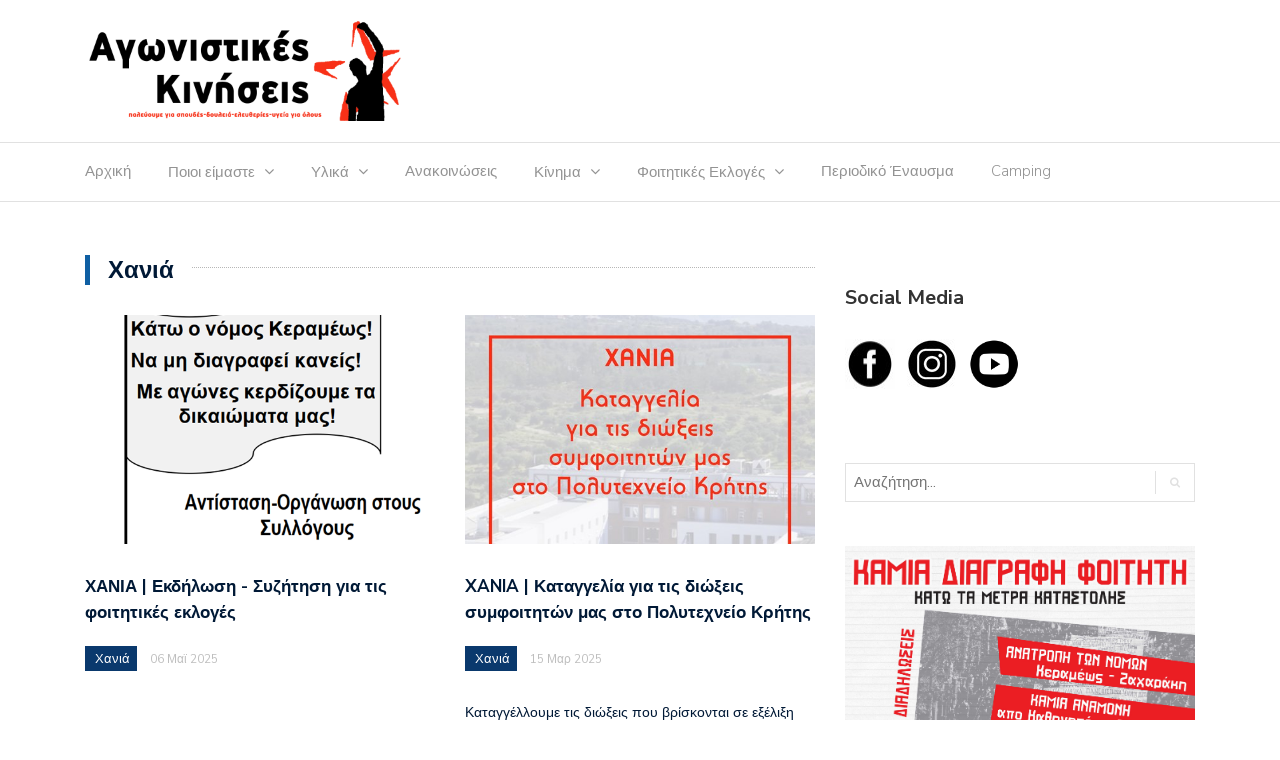

--- FILE ---
content_type: text/html; charset=utf-8
request_url: http://www.agonistikeskiniseis.org/%CF%87%CE%B1%CE%BD%CE%B9%CE%AC/
body_size: 48383
content:



<html lang="en-US">
<head>
    <meta charset="UTF-8">
    <meta name="viewport" content="width=device-width, initial-scale=1">
    <title>Αγωνιστικές Κινήσεις ΑΕΙ-ΤΕΙ</title>
    <meta name="robots" content="max-snippet:-1, max-image-preview:large, max-video-preview:-1">
    <meta property="og:url" content="http://www.agonistikeskiniseis.org/χανιά/" />
    <meta property="og:type" content="article" />
    <meta property="og:title" content="Χανιά - Αγωνιστικές Κινήσεις ΑΕΙ-ΤΕΙ" />
    <meta property="og:description" content="" />
    <meta property="og:image" content="http://www.agonistikeskiniseis.org/Assets/NewspaperX/images/logo_ak_fb.png" />
    <meta property="og:image:width" content="1200" />
    <meta property="og:image:height" content="630" />


    <link rel="alternate" type="application/rss+xml" href="http://agonistikeskiniseis.org/feed" />

    <link rel="dns-prefetch" href="//fonts.googleapis.com">
    



    
    <link crossorigin="anonymous" rel="stylesheet" id="newspaper-x-fonts-css" href="//fonts.googleapis.com/css?family=Droid+Serif%3A400%2C700%7CNunito+Sans%3A300%2C400%2C700%2C900%7CSource+Sans+Pro%3A400%2C700&amp;ver=1.3.1" type="text/css" media="all">
    <link rel="stylesheet" id="font-awesome-css" href="/Assets/NewspaperX/vendors/fontawesome/font-awesome.min.css?ver=5.3" type="text/css" media="all">
    <link rel="stylesheet" id="bootstrap-css" href="/Assets/NewspaperX/vendors/bootstrap/bootstrap.min.css?ver=5.3" type="text/css" media="all">
    <link rel="stylesheet" id="bootstrap-theme-css" href="/Assets/NewspaperX/vendors/bootstrap/bootstrap-theme.min.css?ver=5.3" type="text/css" media="all">
    
    <link rel="stylesheet" id="newspaper-x-stylesheet-css" href="/Assets/NewspaperX/css/style.css?ver=1.3.1" type="text/css" media="all">

    <style id="newspaper-x-stylesheet-inline-css" type="text/css">

        .newspaper-x-header-widget-area {
            background: #0e0e11;
        }
    </style>
    <link rel="stylesheet" id="owl.carousel-css" href="/Assets/NewspaperX/vendors/owl-carousel/owl.carousel.min.css?ver=5.3" type="text/css" media="all">
    <link rel="stylesheet" id="owl.carousel-theme-css" href="/Assets/NewspaperX/vendors/owl-carousel/owl.theme.default.css?ver=5.3" type="text/css" media="all">
    <script type="text/javascript">
        /* <![CDATA[ */
        var monsterinsights_frontend = { "js_events_tracking": "true", "download_extensions": "doc,pdf,ppt,zip,xls,docx,pptx,xlsx", "inbound_paths": "[]", "home_url": "https:\/\/colorlib.com\/newspaper-x", "hash_tracking": "false" };
        /* ]]> */
    </script>
    

    <script src="/Assets/NewspaperX/js/jquery-1.12.4.min.js"></script>
    <script src="/Assets/NewspaperX/js/jquery-migrate-1.4.1.min.js"></script>
    <script type="text/javascript" src="/Assets/NewspaperX/vendors/blazy/blazy.min.js?ver=1.9.1"></script>
    

    
</head>

<body class="home page-template-default page page-id-6 wp-custom-logo">
    <div id="page" class="site">

        <header id="masthead" class="site-header" role="banner">
            <div class="site-branding container">
                <div class="row">
                    <div class="col-md-4 header-logo">
                        <a href="/" class="custom-logo-link" rel="home"><img width="320" height="110" src="/Assets/NewspaperX/images/logo_ak_site.png" class="custom-logo" alt="Αγωνιστικές Κινήσεις ΑΕΙ-ΤΕΙ"></a>
                    </div>
                    
                </div>
            </div>
            <nav id="site-navigation" class="main-navigation" role="navigation">
                <div class="container">
                    <div class="row">
                        <div class="col-md-12">
                            <button class="menu-toggle" aria-controls="primary-menu" aria-expanded="false"><span class="fa fa-bars"></span></button>
                            <div class="menu-primary-menu-container">
                                


<ul id="primary-menu" class="menu nav-menu" aria-expanded="false">    <li><a href="/">Αρχική</a></li>
    <li class="menu-item-has-children">
        <a href="/ποιοι-είμαστε/">Ποιοι είμαστε</a>
            <ul class="sub-menu">
                


    <li class="">
        <a href="/ποιοι-είμαστε/τι-είναι-και-για-τι-παλεύουν-οι-αγωνιστικές-κινήσεις/">Τι είναι και για τι παλεύουν οι Αγωνιστικές Κινήσεις</a>


    </li>
    <li class="">
        <a href="/ποιοι-είμαστε/σημεία-επίκαιρα-πάνω-στις-θέσεις-των-αγωνιστικών-κινήσεων/">Σημεία επίκαιρα πάνω στις θέσεις των Αγωνιστικών Κινήσεων</a>


    </li>






            </ul>


    </li>
    <li class="menu-item-has-children">
        <a href="/ylika/">Υλικά</a>
            <ul class="sub-menu">
                


    <li class="">
        <a href="/ylika/apofaseis-syntonistika/">Aποφάσεις Συντονιστικών</a>


    </li>
    <li class="">
        <a href="/ylika/arxeio/">Αρχείο</a>


    </li>






            </ul>


    </li>
    <li class="">
        <a href="/ανακοινώσεις/">Ανακοινώσεις</a>


    </li>
    <li class="menu-item-has-children">
        <a href="/κίνημα/">Κίνημα</a>
            <ul class="sub-menu">
                


    <li class="">
        <a href="/κίνημα/φοιτητικό-κίνημα/">Φοιτητικό Κίνημα</a>


    </li>
    <li class="">
        <a href="/κίνημα/εργατικό-κίνημα/">Εργατικό Κίνημα</a>


    </li>
    <li class="">
        <a href="/κίνημα/αντιιμπεριαλιστικό-κίνημα/">Αντιιμπεριαλιστικό Κίνημα</a>


    </li>






            </ul>


    </li>
    <li class="menu-item-has-children">
        <a href="/φοιτητικές-εκλογές/">Φοιτητικές Εκλογές</a>
            <ul class="sub-menu">
                


    <li class="menu-item-has-children">
        <a href="/φοιτητικές-εκλογές/2025/">2025</a>
            <ul class="sub-menu">
                


    <li class="">
        <a href="/φοιτητικές-εκλογές/2025/ανακοινώσεις/">Ανακοινώσεις</a>


    </li>
    <li class="">
        <a href="/φοιτητικές-εκλογές/2025/αποτελέσματα/">Αποτελέσματα</a>


    </li>






            </ul>


    </li>
    <li class="menu-item-has-children">
        <a href="/φοιτητικές-εκλογές/προηγούμενες-εκλογές/">Προηγούμενες Εκλογές</a>
            <ul class="sub-menu">
                


    <li class="">
        <a href="/φοιτητικές-εκλογές/προηγούμενες-εκλογές/ανακοινώσεις/">Ανακοινώσεις</a>


    </li>
    <li class="">
        <a href="/φοιτητικές-εκλογές/προηγούμενες-εκλογές/αποτελέσματα/">Αποτελέσματα</a>


    </li>






            </ul>


    </li>






            </ul>


    </li>
    <li class="">
        <a href="/περιοδικό-έναυσμα/">Περιοδικό Έναυσμα</a>


    </li>
    <li class="">
        <a href="/camping/">Camping</a>


    </li>

</ul>




                            </div>
                        </div>
                    </div>
                </div>
            </nav>
        </header>


        <div id="content" class="site-content container">

            

            <div class="row ">
                






<div id="primary" class="newspaper-x-content newspaper-x-archive-page col-lg-8 col-md-8 col-sm-12 col-xs-12">

    <main id="main" class="site-main articlesList" role="main">
        <header class="col-xs-12">
            <h3 class="page-title"><span>Χανιά</span></h3>
        </header>

            <div class="row">
                    <div class="col-md-6">
                        <article id="post-101" class="post-101 post type-post status-publish format-standard has-post-thumbnail hentry category-editorial">
                            <header class="entry-header">
                                <div class="newspaper-x-image">
                                    <a href="/xania-ekdilosi-gia-tis-foititikes-ekloges//" rel="bookmark">
                                        <img width="550" height="360" src="/media/pxfp3brv/ekdilosi.png?anchor=center&amp;mode=crop&amp;width=550&amp;height=360&amp;rnd=133910261354430000" class="attachment-newspaper-x-recent-post-big size-newspaper-x-recent-post-big wp-post-image" alt="">
                                    </a>
                                </div>
                                <h4 class="entry-title"><a href="/xania-ekdilosi-gia-tis-foititikes-ekloges/" rel="bookmark">ΧΑΝΙΑ | Εκδήλωση - Συζήτηση για τις φοιτητικές εκλογές</a></h4> <div class="newspaper-x-post-meta">
                                    <div><span class="newspaper-x-category"> <a href="/tag/Χανιά">Χανιά</a></span><span class="newspaper-x-date">06 Μαϊ 2025 </span></div>
                                </div>
                            </header>
                            <div class="entry-content">
                                
                            </div>
                            <footer class="entry-footer">
                            </footer>
                        </article>
                    </div>
                    <div class="col-md-6">
                        <article id="post-101" class="post-101 post type-post status-publish format-standard has-post-thumbnail hentry category-editorial">
                            <header class="entry-header">
                                <div class="newspaper-x-image">
                                    <a href="/xania-katagelia-gia-tis-diokseis-foititon-sto-polytechneio-kritis//" rel="bookmark">
                                        <img width="550" height="360" src="/media/ax3p131u/xania-diokseis-pk.jpg?center=0.212,0.5033333333333333&amp;mode=crop&amp;width=550&amp;height=360&amp;rnd=133865321854970000" class="attachment-newspaper-x-recent-post-big size-newspaper-x-recent-post-big wp-post-image" alt="">
                                    </a>
                                </div>
                                <h4 class="entry-title"><a href="/xania-katagelia-gia-tis-diokseis-foititon-sto-polytechneio-kritis/" rel="bookmark">XANIA | Καταγγελία για τις διώξεις συμφοιτητών μας στο Πολυτεχνείο Κρήτης</a></h4> <div class="newspaper-x-post-meta">
                                    <div><span class="newspaper-x-category"> <a href="/tag/Χανιά">Χανιά</a></span><span class="newspaper-x-date">15 Μαρ 2025 </span></div>
                                </div>
                            </header>
                            <div class="entry-content">
                                Καταγγέλλουμε τις διώξεις που βρίσκονται σε εξέλιξη κατά συμφοιτητών μας στο Πολυτεχνείο Κρήτης (διαγραφές, πειθαρχικά, μηνύσεις)!&#160; Η κυβέρνηση αξιοποιώντας, την φοιτητική της παράταξη,&#160; επιχειρεί να τρομοκρατήσει και να διαμορφώσει κλίμα πειθάρχησης...
                            </div>
                            <footer class="entry-footer">
                            </footer>
                        </article>
                    </div>
</div><div class="row">                    <div class="col-md-6">
                        <article id="post-101" class="post-101 post type-post status-publish format-standard has-post-thumbnail hentry category-editorial">
                            <header class="entry-header">
                                <div class="newspaper-x-image">
                                    <a href="/xania-oi-laoi-den-exoyn-anagkh-apo-prostates-h-mhpos-exoyn//" rel="bookmark">
                                        <img width="550" height="360" src="/media/4atcvlh3/να-αντισταθούμε-στην-εκ-νέου-προσπάθεια-αύξησης-του-κόστους-μετακίνησής-μας.png?anchor=center&amp;mode=crop&amp;width=550&amp;height=360&amp;rnd=133723677417400000" class="attachment-newspaper-x-recent-post-big size-newspaper-x-recent-post-big wp-post-image" alt="">
                                    </a>
                                </div>
                                <h4 class="entry-title"><a href="/xania-oi-laoi-den-exoyn-anagkh-apo-prostates-h-mhpos-exoyn/" rel="bookmark">ΧΑΝΙΑ | Πολυτεχνείο: Οι λαοί δεν έχουν ανάγκη από προστάτες! Ή μήπως έχουν; (Σχόλιο για το ψήφισμα της Ενωτικής Πρωτοβουλίας στο ΦΣ)</a></h4> <div class="newspaper-x-post-meta">
                                    <div><span class="newspaper-x-category"> <a href="/tag/Χανιά">Χανιά</a></span><span class="newspaper-x-date">02 Οκτ 2024 </span></div>
                                </div>
                            </header>
                            <div class="entry-content">
                                Δεν έχει φρένα η δεξιά πορεία της Ενωτικής Πρωτοβουλίας (ΛΑΕ).
Μετά το λευκό σε πρόταση των Αγωνιστικών Κινήσεων για κινητοποίηση για το Παλαιστινιακό και την εμπλοκή της χώρας μας την περίοδο του φοιτητικού αγώνα ενάντια στα Ιδιωτικά Πανεπιστήμια,...
                            </div>
                            <footer class="entry-footer">
                            </footer>
                        </article>
                    </div>
                    <div class="col-md-6">
                        <article id="post-101" class="post-101 post type-post status-publish format-standard has-post-thumbnail hentry category-editorial">
                            <header class="entry-header">
                                <div class="newspaper-x-image">
                                    <a href="/xania-mazikos-agonas-to-dikaioma-as-se-sitisi-stegasi-metafores-analosima-na-katargithoyn-tora-ta-akadimaika-kritiria//" rel="bookmark">
                                        <img width="550" height="360" src="/media/2wqhq0wv/xania-1.jpg?center=0.25333333333333335,0.485&amp;mode=crop&amp;width=550&amp;height=360&amp;rnd=133716763376500000" class="attachment-newspaper-x-recent-post-big size-newspaper-x-recent-post-big wp-post-image" alt="">
                                    </a>
                                </div>
                                <h4 class="entry-title"><a href="/xania-mazikos-agonas-to-dikaioma-as-se-sitisi-stegasi-metafores-analosima-na-katargithoyn-tora-ta-akadimaika-kritiria/" rel="bookmark">XANIA | Πολυτεχνείο: Μαζικός αγώνας για το δικαίωμα μας σε Στέγαση-Σίτιση-Μεταφορές-Αναλώσιμα, Να καταργηθούν τώρα τα ακαδημαϊκά κριτήρια!</a></h4> <div class="newspaper-x-post-meta">
                                    <div><span class="newspaper-x-category"> <a href="/tag/Χανιά">Χανιά</a></span><span class="newspaper-x-date">24 Σεπ 2024 </span></div>
                                </div>
                            </header>
                            <div class="entry-content">
                                Με το ξεκίνημα της νέας ακαδημαϊκής χρονιάς, όλα δείχνουν ότι όσα είχαμε κατακτήσει ωςδικαιώματα, χτυπιούνται ένα προς ένα. Το σύστημα έχει κάνει σαφές πως θέλει να αποκλείσειμεγάλο ποσοστό νεολαίας απ’ τις σπουδές και το πτυχίο. Γι&#39; αυτό έχει...
                            </div>
                            <footer class="entry-footer">
                            </footer>
                        </article>
                    </div>
</div><div class="row">                    <div class="col-md-6">
                        <article id="post-101" class="post-101 post type-post status-publish format-standard has-post-thumbnail hentry category-editorial">
                            <header class="entry-header">
                                <div class="newspaper-x-image">
                                    <a href="/xania-oxi-stin-ayksisi-kostoys-metakinisis//" rel="bookmark">
                                        <img width="550" height="360" src="/media/ijxfn1ys/να-αντισταθούμε-στην-εκ-νέου-προσπάθεια-αύξησης-του-κόστους-μετακίνησής-μας_20240702_225742_0000.png?anchor=center&amp;mode=crop&amp;width=550&amp;height=360&amp;rnd=133644349746100000" class="attachment-newspaper-x-recent-post-big size-newspaper-x-recent-post-big wp-post-image" alt="">
                                    </a>
                                </div>
                                <h4 class="entry-title"><a href="/xania-oxi-stin-ayksisi-kostoys-metakinisis/" rel="bookmark">ΧΑΝΙΑ | Να αντισταθούμε στην εκ νέου προσπάθεια αύξησης του κόστους μετακίνησής μας</a></h4> <div class="newspaper-x-post-meta">
                                    <div><span class="newspaper-x-category"> <a href="/tag/Χανιά">Χανιά</a></span><span class="newspaper-x-date">02 Ιουλ 2024 </span></div>
                                </div>
                            </header>
                            <div class="entry-content">
                                Στις 15 του Ιούλη λήγει η σύμβαση του αστικού κτελ Χανίων με το Πολυτεχνείο, πράγμα που σημαίνει την κατάργηση (ξανά) της κάρτας λεωφορείου, με το κόστος μετακίνησης να εκτινάσσεται στα 40€ το μήνα από 17€. Οπως ήταν δηλαδή στην αρχή της...
                            </div>
                            <footer class="entry-footer">
                            </footer>
                        </article>
                    </div>
                    <div class="col-md-6">
                        <article id="post-101" class="post-101 post type-post status-publish format-standard has-post-thumbnail hentry category-editorial">
                            <header class="entry-header">
                                <div class="newspaper-x-image">
                                    <a href="/xania-polutexneio-kamia-xameni-ejetastikh-anthripinoi-oroi//" rel="bookmark">
                                        <img width="550" height="360" src="/media/3wvla2c3/χανια-_-πολυτεχνείο-ημμυ_20240405_181012_0000.png?anchor=center&amp;mode=crop&amp;width=550&amp;height=360&amp;rnd=133568144540800000" class="attachment-newspaper-x-recent-post-big size-newspaper-x-recent-post-big wp-post-image" alt="">
                                    </a>
                                </div>
                                <h4 class="entry-title"><a href="/xania-polutexneio-kamia-xameni-ejetastikh-anthripinoi-oroi/" rel="bookmark">ΧΑΝΙΑ | Πολυτεχνείο, ΗΜΜΥ, Καμία χαμένη εξεταστική! Να δοθούν δια ζώσης όλα τα μαθήματα της εξεταστικής περιόδου Ιανουαρίου-Φεβρουαρίου! Ανθρώπινοι ρυθμοί διεξαγωγής της εξεταστικής του Ιουνίου!</a></h4> <div class="newspaper-x-post-meta">
                                    <div><span class="newspaper-x-category"> <a href="/tag/Χανιά">Χανιά</a></span><span class="newspaper-x-date">05 Απρ 2024 </span></div>
                                </div>
                            </header>
                            <div class="entry-content">
                                Έπειτα από την απόφαση της Συνέλευση Σχολής ΗΜΜΥ στις 28/3, ανακοινώθηκε ότι η εξεταστική Ιουνίου στο ΗΜΜΥ θα διεξαχθεί σε μόλις 2 εβδομάδες και μέσα σε αυτές τις ημέρες και η εμβόλιμη, ενώ μαθήματα της εμβόλιμης του Ιανουαρίου δεν θα δοθούν καν....
                            </div>
                            <footer class="entry-footer">
                            </footer>
                        </article>
                    </div>
</div><div class="row">                    <div class="col-md-6">
                        <article id="post-101" class="post-101 post type-post status-publish format-standard has-post-thumbnail hentry category-editorial">
                            <header class="entry-header">
                                <div class="newspaper-x-image">
                                    <a href="/xania-antapokrisi-apo-ti-diadilosi-29-2//" rel="bookmark">
                                        <img width="550" height="360" class="attachment-newspaper-x-recent-post-big size-newspaper-x-recent-post-big wp-post-image" alt="">
                                    </a>
                                </div>
                                <h4 class="entry-title"><a href="/xania-antapokrisi-apo-ti-diadilosi-29-2/" rel="bookmark">ΧΑΝΙΑ | Ανταπόκριση απο τη διαδήλωση 29/2</a></h4> <div class="newspaper-x-post-meta">
                                    <div><span class="newspaper-x-category"> <a href="/tag/Χανιά">Χανιά</a></span><span class="newspaper-x-date">02 Μαρ 2024 </span></div>
                                </div>
                            </header>
                            <div class="entry-content">
                                Με καλή μαζικότητα πραγματοποιήθηκε για όγδοη εβδομάδα πορεία στο κέντρο της πόλης με βάση το κάλεσμα του φοιτητικού συλλόγου και συμμετοχή φοιτητών.Η μειωμένη μαζικότητα οφείλεται στο ξεκίνημα των τηλε-μαθημάτων του εαρινου εξαμήνου, στις τέσσερις...
                            </div>
                            <footer class="entry-footer">
                            </footer>
                        </article>
                    </div>
                    <div class="col-md-6">
                        <article id="post-101" class="post-101 post type-post status-publish format-standard has-post-thumbnail hentry category-editorial">
                            <header class="entry-header">
                                <div class="newspaper-x-image">
                                    <a href="/chania-sxolio-gia-ti-stasi-tis-enotikis-sti-gs-toy-syllogoy//" rel="bookmark">
                                        <img width="550" height="360" src="/media/wl4iq2ex/χανια-παλαιστινη.jpg?anchor=center&amp;mode=crop&amp;width=550&amp;height=360&amp;rnd=133530110324530000" class="attachment-newspaper-x-recent-post-big size-newspaper-x-recent-post-big wp-post-image" alt="">
                                    </a>
                                </div>
                                <h4 class="entry-title"><a href="/chania-sxolio-gia-ti-stasi-tis-enotikis-sti-gs-toy-syllogoy/" rel="bookmark">XANIA | Πολυτεχνείο, Σχόλιο για τη στάση της Ενωτικής Πρωτοβουλίας (ΑΡΑΣ) στη συνέλευση του Ενιαίου ΦΣ</a></h4> <div class="newspaper-x-post-meta">
                                    <div><span class="newspaper-x-category"> <a href="/tag/Χανιά">Χανιά</a></span><span class="newspaper-x-date">21 Φεβ 2024 </span></div>
                                </div>
                            </header>
                            <div class="entry-content">
                                Εδώ και πέντε μήνες εξελίσσεται η γενοκτονία του παλαιστινιακού λαού από το σιωνιστικό-φασιστικό κράτος του Ισραήλ με τις ευλογίες Αμερικάνων-Ευρωπαίων ιμπεριαλιστών. Μια σφαγή που αναμένεται να κλιμακωθεί καθώς το Ισραήλ ετοιμάζεται να εισβάλει στην...
                            </div>
                            <footer class="entry-footer">
                            </footer>
                        </article>
                    </div>
</div><div class="row">                    <div class="col-md-6">
                        <article id="post-101" class="post-101 post type-post status-publish format-standard has-post-thumbnail hentry category-editorial">
                            <header class="entry-header">
                                <div class="newspaper-x-image">
                                    <a href="/kontra-stoys-ekbiasmoys-na-synexisoyme-ton-agona//" rel="bookmark">
                                        <img width="550" height="360" src="/media/z1ue3s5y/fb_img_1706170232979.jpg?anchor=center&amp;mode=crop&amp;width=550&amp;height=360&amp;rnd=133898760519930000" class="attachment-newspaper-x-recent-post-big size-newspaper-x-recent-post-big wp-post-image" alt="">
                                    </a>
                                </div>
                                <h4 class="entry-title"><a href="/kontra-stoys-ekbiasmoys-na-synexisoyme-ton-agona/" rel="bookmark">ΧΑΝΙΑ | Κόντρα στους εκβιασμούς να συνεχίσουμε τον αγώνα ενάντια στα ιδιωτικά πανεπιστήμια!</a></h4> <div class="newspaper-x-post-meta">
                                    <div><span class="newspaper-x-category"> <a href="/tag/Χανιά">Χανιά</a></span><span class="newspaper-x-date">25 Ιαν 2024 </span></div>
                                </div>
                            </header>
                            <div class="entry-content">
                                Σε μια σειρά σχολές πανελλαδικά έχει ανοίξει κύκλος συνελεύσεων και καταλήψεων προκειμένου να μην κατατεθεί το νομοσχέδιο για την ίδρυση ιδιωτικών πανεπιστημίων. Και στο Πολυτεχνείο Κρήτης με αποφάσεις μαζικών συνελεύσεων οι φοιτητές δίνουμε αυτόν...
                            </div>
                            <footer class="entry-footer">
                            </footer>
                        </article>
                    </div>
                    <div class="col-md-6">
                        <article id="post-101" class="post-101 post type-post status-publish format-standard has-post-thumbnail hentry category-editorial">
                            <header class="entry-header">
                                <div class="newspaper-x-image">
                                    <a href="/xania-zhthmata-metakinhshs-foithton//" rel="bookmark">
                                        <img width="550" height="360" src="/media/fg2njsi1/χανιά-ζήτημα-της-μετακίνησης.jpg?anchor=center&amp;mode=crop&amp;width=550&amp;height=360&amp;rnd=133451455460930000" class="attachment-newspaper-x-recent-post-big size-newspaper-x-recent-post-big wp-post-image" alt="">
                                    </a>
                                </div>
                                <h4 class="entry-title"><a href="/xania-zhthmata-metakinhshs-foithton/" rel="bookmark">ΧΑΝΙΑ | Συνεχίζεται η παρέμβαση για το ζήτημα της μετακίνησης των φοιτητών</a></h4> <div class="newspaper-x-post-meta">
                                    <div><span class="newspaper-x-category"> <a href="/tag/Χανιά">Χανιά</a></span><span class="newspaper-x-date">22 Νοε 2023 </span></div>
                                </div>
                            </header>
                            <div class="entry-content">
                                Κανένας εφησυχασμός- Καμία αυταπάτη για τις &quot;δεσμεύσεις&quot;
Μαζικός αγώνας για επαναφορά της κάρτας μεταφορών-Καμία αύξηση! 
&#160;
Η εκτόξευση του κόστους μεταφορών από και προς το Πολυτεχνείο έχει πάει εδώ και 3 μήνες από τα 17€ στα 40€. Μια επιβάρυνση που...
                            </div>
                            <footer class="entry-footer">
                            </footer>
                        </article>
                    </div>
</div><div class="row">                    <div class="col-md-6">
                        <article id="post-101" class="post-101 post type-post status-publish format-standard has-post-thumbnail hentry category-editorial">
                            <header class="entry-header">
                                <div class="newspaper-x-image">
                                    <a href="/polutexneio-kritis-me-agones-na-palecoume-gia-tis-spoudes//" rel="bookmark">
                                        <img width="550" height="360" src="/media/iqxph0er/polytexneio-krhths.jpg?anchor=center&amp;mode=crop&amp;width=550&amp;height=360&amp;rnd=132621133099130000" class="attachment-newspaper-x-recent-post-big size-newspaper-x-recent-post-big wp-post-image" alt="">
                                    </a>
                                </div>
                                <h4 class="entry-title"><a href="/polutexneio-kritis-me-agones-na-palecoume-gia-tis-spoudes/" rel="bookmark">ΧΑΝΙΑ | Πολυτεχνείο Κρήτης: Με συλλογικούς αγώνες να παλέψουμε για το δικαίωμα μας στις σπουδές</a></h4> <div class="newspaper-x-post-meta">
                                    <div><span class="newspaper-x-category"> <a href="/tag/Ανακοινώσεις">Ανακοινώσεις</a></span><span class="newspaper-x-date">04 Οκτ 2023 </span></div>
                                </div>
                            </header>
                            <div class="entry-content">
                                Η έναρξη της νέας ακαδημαϊκής χρονιάς μας βρίσκει μπροστά σε μια ολομέτωπη και σφοδρή επίθεση στη ζωή και στα δικαιώματα μας. Είδαμε για άλλη μια φορά τη ζωή και τους μόχθους του λαού μας να γίνονται στάχτη με τις πρόσφατες φωτιές (Ρόδος, Έβρος) και...
                            </div>
                            <footer class="entry-footer">
                            </footer>
                        </article>
                    </div>
                    <div class="col-md-6">
                        <article id="post-101" class="post-101 post type-post status-publish format-standard has-post-thumbnail hentry category-editorial">
                            <header class="entry-header">
                                <div class="newspaper-x-image">
                                    <a href="/gia-tis-aparadektes-dhloseis-grypolakh//" rel="bookmark">
                                        <img width="550" height="360" src="/media/1xjdjuy2/γρυπολακης.jpg?anchor=center&amp;mode=crop&amp;width=550&amp;height=360&amp;rnd=133377203085570000" class="attachment-newspaper-x-recent-post-big size-newspaper-x-recent-post-big wp-post-image" alt="">
                                    </a>
                                </div>
                                <h4 class="entry-title"><a href="/gia-tis-aparadektes-dhloseis-grypolakh/" rel="bookmark">Για τις απαράδεκτες δηλώσεις του πρώην πρύτανη του πολυτεχνείου Κρήτης</a></h4> <div class="newspaper-x-post-meta">
                                    <div><span class="newspaper-x-category"> <a href="/tag/Ανακοινώσεις">Ανακοινώσεις</a></span><span class="newspaper-x-date">28 Αυγ 2023 </span></div>
                                </div>
                            </header>
                            <div class="entry-content">
                                Με αφορμή τις πυρκαγιές που κατακαίνε τη χώρα το τελευταίο διάστημα και τους πρόσφυγες που απανθρακωθηκαν στην Δαδιά εξαιτίας τους, εξελίσσεται μια πρωτοφανής προσπάθεια εξευτελισμού των προσφύγων και των μεταναστών και σύνδεσης τους με την αιτία των...
                            </div>
                            <footer class="entry-footer">
                            </footer>
                        </article>
                    </div>
</div><div class="row">                    <div class="col-md-6">
                        <article id="post-101" class="post-101 post type-post status-publish format-standard has-post-thumbnail hentry category-editorial">
                            <header class="entry-header">
                                <div class="newspaper-x-image">
                                    <a href="/katangelloume-ti-prospatheia-fimosis-kai-apokleismou-ton-agonistikon-kiniseon-tin-imera-ton-foititikon-eklogon//" rel="bookmark">
                                        <img width="550" height="360" src="/media/czioptwq/πολυτεχνείοχανια.jpg?anchor=center&amp;mode=crop&amp;width=550&amp;height=360&amp;rnd=133280991879700000" class="attachment-newspaper-x-recent-post-big size-newspaper-x-recent-post-big wp-post-image" alt="">
                                    </a>
                                </div>
                                <h4 class="entry-title"><a href="/katangelloume-ti-prospatheia-fimosis-kai-apokleismou-ton-agonistikon-kiniseon-tin-imera-ton-foititikon-eklogon/" rel="bookmark">XANIA |  Καταγγέλλουμε τη προσπάθεια φίμωσης και αποκλεισμού των Αγωνιστικών Κινήσεων την ημέρα των φοιτητικών εκλογών.</a></h4> <div class="newspaper-x-post-meta">
                                    <div><span class="newspaper-x-category"> <a href="/tag/Καταγγελία">Καταγγελία</a></span><span class="newspaper-x-date">09 Μαϊ 2023 </span></div>
                                </div>
                            </header>
                            <div class="entry-content">
                                Οι &quot;φωστήρες&quot; των άλλων κυρίαρχων πολιτικών δυνάμεων, με πρώτη και χειρότερη μάλιστα την Ενωτική Πρωτοβουλία αποφάνθηκαν προκλητικά ότι για τις Αγωνιστικές Κινήσεις (αλλά και για όποια δύναμη δεν έχει έδρα στο ΔΣ) δεν θα υπάρχει χώρος για να...
                            </div>
                            <footer class="entry-footer">
                            </footer>
                        </article>
                    </div>
                    <div class="col-md-6">
                        <article id="post-101" class="post-101 post type-post status-publish format-standard has-post-thumbnail hentry category-editorial">
                            <header class="entry-header">
                                <div class="newspaper-x-image">
                                    <a href="/χανια-όλοι-στη-γενική-συνέλευση-του-ενιαίου-συλλόγου-φοιτητών-πκ-τετάρτη-15-3-13-00-αμφ-α2//" rel="bookmark">
                                        <img width="550" height="360" src="/media/q1ljt2tg/chania-g-s-15-3-23.jpg?anchor=center&amp;mode=crop&amp;width=550&amp;height=360&amp;rnd=133232008269630000" class="attachment-newspaper-x-recent-post-big size-newspaper-x-recent-post-big wp-post-image" alt="">
                                    </a>
                                </div>
                                <h4 class="entry-title"><a href="/χανια-όλοι-στη-γενική-συνέλευση-του-ενιαίου-συλλόγου-φοιτητών-πκ-τετάρτη-15-3-13-00-αμφ-α2/" rel="bookmark">ΧΑΝΙΑ| Όλοι στη Γενική Συνέλευση του Ενιαίου Συλλόγου Φοιτητών ΠΚ (Τετάρτη 15/3, 13:00, Αμφ. Α2)</a></h4> <div class="newspaper-x-post-meta">
                                    <div><span class="newspaper-x-category"> <a href="/tag/Καλέσματα">Καλέσματα</a></span><span class="newspaper-x-date">13 Μαρ 2023 </span></div>
                                </div>
                            </header>
                            <div class="entry-content">
                                


Οργάνωση - Αντίσταση - Αγώνας ενάντια στις πολιτικές της φτώχειας και του θανάτου!


                            </div>
                            <footer class="entry-footer">
                            </footer>
                        </article>
                    </div>
</div><div class="row">
            </div>
            <nav class="navigation posts-navigation col-12 text-center pb-4 pt-2 tagcloud">

                        <span class="nav-links btn_page btn_pagging_active" data-page="1">1</span>
                        <span class="nav-links btn_page " data-page="2">2</span>
                        <span class="nav-links btn_page " data-page="3">3</span>
                            <span class="nav-links">...</span>

                    <span class="nav-links btn_page" data-page="2">Επόμενη <i class="fa fa-long-arrow-right"></i>&nbsp;&nbsp;</span>


            </nav>



    </main>
</div>










                <aside id="secondary" class="widget-area col-lg-4 col-md-4 col-sm-4 newspaper-x-sidebar" role="complementary">
                    <div class="newspaper-x-blog-sidebar">




<div id="tag_cloud-2" class="widget widget_tag_cloud">
        <h3>Social Media</h3>
    <div>
        <div class="mt-2 mb-2">
            <p><a rel="noopener" href="http://www.facebook.com/Αγωνιστικές-Κινήσεις-109043497411247/" target="_blank"><img style="width: 50px; height: 50px;" src="/media/wefhv5p0/facebook.jpeg?width=50&amp;height=47&amp;mode=max" alt=""></a>   <a href="https://www.instagram.com/agonistikes_kiniseis/"><img style="width: 50px; height: 50px;" src="/media/kjgd1gxc/instagram.jpg?width=50&amp;height=50&amp;mode=max" alt=""></a> <img style="width: 0px; height: 0px;" src="/media/kjgd1gxc/instagram.jpg" alt="">  <a rel="noopener" href="https://www.youtube.com/channel/UC3CeacsKcxbT0hufWZtqPjQ/" target="_blank"><img style="width: 50px; height: 50px;" src="/media/miwp1by2/youtube.png?width=0&amp;height=0&amp;mode=max" alt=""></a></p> &nbsp;
        </div>
    </div>

</div>









<div id="search-4" class="widget widget_search">
    <form role="search" method="get" id="searchform">
        <label>
            <span class="screen-reader-text">Search for:</span>
            <input class="search-field" placeholder="Αναζήτηση..." name="s" type="search" id="search-term">
        </label>
        <button class="search-submit" value="Search  " type="submit" onclick="window.location = '/search/' + document.getElementById('search-term').value; return false;"><span class="fa fa-search"></span></button>
    </form>
</div>




<div id="tag_cloud-2" class="widget widget_tag_cloud">

    <div id="imagelink3782" class="imagelink mb-5">
            <img src="/media/j5gb53ol/afisa-2025-site.jpg" class="imagelink-image" />

    </div>
</div>




<div id="tag_cloud-2" class="widget widget_tag_cloud">

    <div id="imagelink3782" class="imagelink mb-5">
            <a href="http://www.agonistikeskiniseis.org/apolyoun_ekpaideutiko_apo_dhmosio_sxoleio/">
                <img src="/media/403ayuwr/χρυσα-απολυση-μικρή.jpg" class="imagelink-image" />
            </a>

    </div>
</div>




<div id="tag_cloud-2" class="widget widget_tag_cloud">

    <div id="imagelink3782" class="imagelink mb-5">
            <img src="/media/fdfbtkio/αφισα-24-τελ-σαιτ.jpg" class="imagelink-image" />

    </div>
</div>




<div id="tag_cloud-2" class="widget widget_tag_cloud">

    <div id="imagelink3782" class="imagelink mb-5">
            <img src="/media/xmlm4xcn/στεγαση-τελ-σαιτ-copy.jpg" class="imagelink-image" />

    </div>
</div>




<div id="tag_cloud-2" class="widget widget_tag_cloud">

    <div id="imagelink3782" class="imagelink mb-5">
            <a href="https://www.agonistikeskiniseis.org/enavsma-64//">
                <img src="/media/4c4cxnde/64.jpg" class="imagelink-image" />
            </a>

    </div>
</div>




<div id="tag_cloud-2" class="widget widget_tag_cloud">

    <div id="imagelink3782" class="imagelink mb-5">
            <img src="/media/h0snlpbf/φασισμοςακ-μα1.jpg" class="imagelink-image" />

    </div>
</div>





<div id="tag_cloud-2" class="widget widget_tag_cloud">
        <h3>Πόλεις</h3>



<div id="accordion-cb903">
            <div class="card">
                <div class="collapsed card-header">
                    <a class="card-link" href="/αθήνα/">
                        Αθήνα
                    </a>
                </div>

            </div>
            <div class="card">
                <div class="collapsed card-header">
                    <a class="card-link" href="/θεσσαλονίκη/">
                        Θεσσαλονίκη
                    </a>
                </div>

            </div>
            <div class="card">
                <div class="collapsed card-header">
                    <a class="card-link" href="/πάτρα/">
                        Πάτρα
                    </a>
                </div>

            </div>
            <div class="card">
                <div class="collapsed card-header">
                    <a class="card-link" href="/γιάννενα/">
                        Γιάννενα
                    </a>
                </div>

            </div>
            <div class="card">
                <div class="collapsed card-header">
                    <a class="card-link" href="/ξάνθη/">
                        Ξάνθη
                    </a>
                </div>

            </div>
            <div class="card">
                <div class="collapsed card-header">
                    <a class="card-link" href="/ηράκλειο/">
                        Ηράκλειο
                    </a>
                </div>

            </div>
            <div class="card">
                <div class="collapsed card-header">
                    <a class="card-link" href="/χανιά/">
                        Χανιά
                    </a>
                </div>

            </div>
            <div class="card">
                <div class="collapsed card-header">
                    <a class="card-link" href="/βόλος/">
                        Βόλος
                    </a>
                </div>

            </div>
            <div class="card">
                <div class="collapsed card-header">
                    <a class="card-link" href="/άρτα/">
                        Άρτα
                    </a>
                </div>

            </div>
            <div class="card">
                <div class="collapsed card-header">
                    <a class="card-link" href="/αλεξανδρούπολη/">
                        Αλεξανδρούπολη
                    </a>
                </div>

            </div>





</div>
</div>



                    </div>
                </aside>
            </div>
            
        </div>






        <footer id="colophon" class="site-footer" role="contentinfo">

            <div class="container">
                <div class="row justify-content-center">
                    <div class="col-xs-4 mt-5 mb-5 p-3 footer-logo">
                        <a href="/" rel="home"><img width="320" height="110" src="/Assets/NewspaperX/images/logo_ak_site.png"></a>
                    </div>
                </div>
            </div>

            <div class="site-info ">
                <div class="container">
                    <div class="row text-center">
                        <div class="col-md-12">
                            © 2026 Επιτρέπεται η αναδημοσίευση του περιεχομένου εφόσον δεν παραποιείται και αναφέρεται η πηγή. Theme by <a href="https://colorlib.com">Colorlib</a>

                        </div>
                    </div>
                </div>
            </div>
        </footer>
    </div>
    
    <script type="text/javascript">
        /* <![CDATA[ */
        var wpcf7 = { "apiSettings": { "root": "https:\/\/colorlib.com\/newspaper-x\/wp-json\/contact-form-7\/v1", "namespace": "contact-form-7\/v1" }, "cached": "1" };
                                                /* ]]> */
    </script>
    <script type="text/javascript" src="/Assets/NewspaperX/vendors/bootstrap/bootstrap.min.js?ver=5.3"></script>
    <script type="text/javascript" src="/Assets/NewspaperX/js/navigation.js?ver=5.3"></script>
    <script type="text/javascript" src="/Assets/NewspaperX/js/skip-link-focus-fix.js?ver=5.3"></script>
    
    
    <script type="text/javascript" src="/Assets/NewspaperX/vendors/owl-carousel/owl.carousel.js?ver =5.3"></script>
    <script type="text/javascript" src="/Assets/NewspaperX/js/functions.js?ver=5.3"></script>

    

    
    <script>
        var articlesURL = "/umbraco/surface/ArticlesList/Get?categoryId=2729";

    </script>

    <script src="/Assets/NewspaperX/js/articles_pager.js"></script>
</body>
</html>

--- FILE ---
content_type: text/css
request_url: http://www.agonistikeskiniseis.org/Assets/NewspaperX/css/style.css?ver=1.3.1
body_size: 131901
content:
/*--------------------------------------------------------------
>>> TABLE OF CONTENTS:
----------------------------------------------------------------
# Typography
# Elements
# Forms
# Navigation
	## Links
	## Menus
# Accessibility
# Alignments
# Clearings
# Widgets
    ## Core Widgets
    ## Newspaper X Posts Widget
    ## Newspaper X Banners Widget
    ## Newspaper X Recent Posts Widget
# Content
    ## Posts and pages
      ## Author Box
	## Asides
	## Comments
# Infinite scroll
# Modules
    ## Recent Posts
    ## Related Posts
    ## News Ticker
    ## Breadcrumbs
# Media
	## Captions
	## Galleries
--------------------------------------------------------------*/
.margin-top {
    margin-top: 30px;
}

/*--------------------------------------------------------------
# Typography
--------------------------------------------------------------*/
body,
button,
input,
select,
textarea {
    color: #001936;
    font-family: "Nunito Sans", sans-serif;
    line-height: 21px;
}

p {
    font-size: 15px;
    font-family: "Nunito Sans", sans-serif;
    color: #001936;
    line-height: 25px;
    margin-bottom: 1.5em;
    font-weight: 400;
}

article.post p {
    font-size: 15px;
    font-family: "Nunito Sans", sans-serif;
    color: #001936;
    font-weight: 400;
    line-height: 25px;
    margin-top: 10px;
}

.single-post div.entry-content > p:first-child:first-letter {
    float: left;
    font-size: 86px;
    line-height: 75px;
    text-align: left;
    padding-right: 15px;
    display: inline-block;
}

a {
    color: #0a396d;
    font-weight: 400;
    line-height: 26px;
    text-decoration: none;
}

    a:hover, a:focus {
        text-decoration: none;
        color: #0e649b;
    }

h1, h2, h3, h4, h5, h6 {
    clear: both;
    -ms-word-wrap: break-word;
    word-wrap: break-word;
    color: #333;
    font-family: "Nunito Sans", sans-serif;
    font-weight: 700;
}

h1 {
    font-size: 33px;
    line-height: 37px;
}

h2 {
    font-size: 28px;
    line-height: 30px;
}

h3 {
    font-size: 24px;
    line-height: 26px;
}

h4 {
    font-size: 22px;
    line-height: 24px;
}

h5 {
    font-size: 20px;
    line-height: 25px;
}

h6 {
    font-size: 18px;
    line-height: 25px;
}

.section-title, .page-title, .newspaper-x-content .widget-title, .newspaper-x-after-content-sidebar .widget-title, #comments > h3:first-of-type, #reply-title, .newspaper-x-related-posts .newspaper-x-related-posts-title > h3 {
    padding: 2px 0;
    font-weight: 700;
    font-family: "Nunito Sans", sans-serif;
    font-size: 24px;
    border-left: 5px solid #0f5fa3;
    position: relative;
    /*text-transform: uppercase;*/
    margin-bottom: 25px;
    margin-top: 65px;
}

    .section-title.comment-reply-title, .comment-reply-title.page-title, .newspaper-x-content .comment-reply-title.widget-title, .newspaper-x-after-content-sidebar .comment-reply-title.widget-title, #comments > h3.comment-reply-title:first-of-type, .comment-reply-title#reply-title, .newspaper-x-related-posts .newspaper-x-related-posts-title > h3.comment-reply-title {
        margin-top: 20px;
    }

    .section-title > span, .page-title > span, .newspaper-x-content .widget-title > span, .newspaper-x-after-content-sidebar .widget-title > span, #comments > h3:first-of-type > span, #reply-title > span, .newspaper-x-related-posts .newspaper-x-related-posts-title > h3 > span {
        padding-left: 18px;
        background-color: #FFF;
        z-index: 1;
        font-family: "Nunito Sans", sans-serif;
        position: relative;
        padding-right: 18px;
        color: #001936;
        font-size: 24px;
        font-weight: 900;
    }

    .section-title:after, .page-title:after, .newspaper-x-content .widget-title:after, .newspaper-x-after-content-sidebar .widget-title:after, #comments > h3:first-of-type:after, #reply-title:after, .newspaper-x-related-posts .newspaper-x-related-posts-title > h3:after {
        content: '';
        width: 100%;
        height: 0px;
        border-bottom: 1px dotted #b7b7b7;
        position: absolute;
        display: block;
        top: 12px;
        right: 0;
    }

.page-title {
    margin-top: 15px;
}

.page-header {
    padding: 0;
    margin: 0;
    border: none;
}

.newspaper-x-related-posts .newspaper-x-related-posts-title > h3 {
    margin-top: 20px;
}

dfn, cite, em, i {
    font-style: italic;
}

blockquote {
    margin: 0 1.5em;
}

address {
    margin: 0 0 1.5em;
}

pre {
    background: #eee;
    font-family: "Courier 10 Pitch", Courier, monospace;
    font-size: 15px;
    font-size: 0.9375rem;
    line-height: 1.6;
    margin-bottom: 1.6em;
    max-width: 100%;
    overflow: auto;
    padding: 1.6em;
}

code, kbd, tt, var {
    font-family: Monaco, Consolas, "Andale Mono", "DejaVu Sans Mono", monospace;
    font-size: 15px;
    font-size: 0.9375rem;
}

abbr, acronym {
    border-bottom: 1px dotted #666;
    cursor: help;
}

mark, ins {
    background: #fff9c0;
    text-decoration: none;
}

big {
    font-size: 125%;
}

/*--------------------------------------------------------------
# Elements
--------------------------------------------------------------*/
html {
    box-sizing: border-box;
}

*,
*:before,
*:after {
    /* Inherit box-sizing to make it easier to change the property for components that leverage other behavior; see http://css-tricks.com/inheriting-box-sizing-probably-slightly-better-best-practice/ */
    box-sizing: inherit;
}

body {
    background: #fff;
    /* Fallback for when there is no custom background color defined. */
}

blockquote, q {
    margin: 0;
    display: block;
    width: 100%;
    border: none;
    padding: 50px 40px 20px 40px;
    background: #0a396d;
}

    blockquote p, q p {
        color: #fff !important;
        font-weight: 400;
        font-size: 20px;
        border: none !important;
    }

q {
    display: inline-block;
    font-style: italic;
    width: initial;
    color: #0e649b;
}

article.post blockquote p {
    font-family: "Nunito Sans", sans-serif;
    font-size: 20px;
    font-style: italic;
    text-align: center;
    font-weight: 300;
}

    article.post blockquote p::after {
        content: '';
        width: 78px;
        height: 1px;
        background: #fff;
        display: block;
        margin: 20px auto 0px auto;
    }

hr {
    background-color: #ccc;
    border: 0;
    height: 1px;
    margin-bottom: 1.5em;
}

ul, ol {
    margin: 0 0 15px;
}

ul {
    list-style: disc;
}

ol {
    list-style: decimal;
}

li > ul,
li > ol {
    margin-bottom: 0;
    margin-left: 15px;
}

dt {
    font-weight: bold;
}

dd {
    margin: 0 1.5em 1.5em;
}

img {
    height: auto;
    /* Make sure images are scaled correctly. */
    max-width: 100%;
    /* Adhere to container width. */
}

table {
    margin: 0 0 1.5em;
    width: 100%;
}

    table:not(#wp-calendar) {
        border: 1px solid #e1e1e1;
        max-width: 100%;
        margin-bottom: 20px;
        width: 100%;
    }

        table:not(#wp-calendar) > thead > tr > th,
        table:not(#wp-calendar) > thead > tr > td,
        table:not(#wp-calendar) > tbody > tr > th,
        table:not(#wp-calendar) > tbody > tr > td,
        table:not(#wp-calendar) > tfoot > tr > th,
        table:not(#wp-calendar) > tfoot > tr > td {
            padding: 15px;
            vertical-align: top;
            border: 1px solid #e1e1e1;
        }

        table:not(#wp-calendar) > thead > tr > th,
        table:not(#wp-calendar) > thead > tr > td {
            border-bottom-width: 2px;
        }

        table:not(#wp-calendar) > thead > tr > th {
            vertical-align: bottom;
            border-bottom: 2px solid #e1e1e1;
        }

        table:not(#wp-calendar) > caption + thead > tr:first-child > th,
        table:not(#wp-calendar) > caption + thead > tr:first-child > td,
        table:not(#wp-calendar) > colgroup + thead > tr:first-child > th,
        table:not(#wp-calendar) > colgroup + thead > tr:first-child > td,
        table:not(#wp-calendar) > thead:first-child > tr:first-child > th,
        table:not(#wp-calendar) > thead:first-child > tr:first-child > td {
            border-top: 0;
        }

        table:not(#wp-calendar) > tbody + tbody {
            border-top: 2px solid #e1e1e1;
        }

.blazy {
    filter: blur(50px);
    /* this is needed so Safari keeps sharp edges */
    -khtml-transform: scale(1);
    transform: scale(1);
    transition: all .2s linear;
}

    .blazy.b-loaded {
        filter: initial;
        -khtml-transform: initial;
        transform: initial;
        transition: all .2s linear;
    }

li.blazy {
    filter: blur(20px);
}

.entry-content p {
    overflow: hidden;
}

.pagination .page-numbers {
    padding: 10px;
    font-family: "Nunito Sans", sans-serif;
    color: #8b8d91;
    font-size: 14px;
}

    .pagination .page-numbers.current {
        color: #0a396d;
    }

        .pagination .page-numbers.current:hover, .pagination .page-numbers.current:focus {
            color: #0e649b;
        }

    .pagination .page-numbers:hover, .pagination .page-numbers:focus {
        color: #0e649b;
    }

    .pagination .page-numbers:active {
        color: #333333;
    }

    .pagination .page-numbers .fa-angle-right {
        margin-left: 20px;
    }

    .pagination .page-numbers .fa-angle-left {
        margin-right: 20px;
    }

ul.children {
    list-style: none;
    padding: 0;
}

[class^='customize-partial-edit-shortcut-widget-newspaper_x_header_module'],
[class*=' customize-partial-edit-shortcut-widget-newspaper_x_header_module'] {
    left: 50%;
}

.customize-partial-edit-shortcut-newspaper_x_header_bg {
    right: 0;
}

/*--------------------------------------------------------------
# Forms
--------------------------------------------------------------*/
button,
input[type="button"],
input[type="reset"],
input[type="submit"] {
    border: 1px solid;
    border-color: #ccc #ccc #bbb;
    background: #0a396d;
    color: #fff;
    font-size: 12px;
    font-size: 0.75rem;
    line-height: 1;
}

    button:hover,
    input[type="button"]:hover,
    input[type="reset"]:hover,
    input[type="submit"]:hover {
        border-color: #ccc #bbb #aaa;
    }

    button:active, button:focus,
    input[type="button"]:active,
    input[type="button"]:focus,
    input[type="reset"]:active,
    input[type="reset"]:focus,
    input[type="submit"]:active,
    input[type="submit"]:focus {
        border-color: #aaa #bbb #bbb;
    }

    button .button {
        background-color: #0a396d;
        font-family: "Nunito Sans", sans-serif;
        color: #FFF;
        border: none;
        font-size: 16px;
        font-weight: 700;
    }

        button .button:hover, button .button:focus {
            background-color: #0e649b;
        }

        button .button.active {
            background-color: #333333;
        }

        button .button.search-submit {
            font-size: 0;
            background-color: #000;
            color: #FFF;
            width: 56px;
            height: 56px;
            position: relative;
            top: 4px;
            border: none;
            margin-left: 4px;
        }

            button .button.search-submit:hover, button .button.search-submit:focus {
                border-color: transparent;
                background-color: #0e649b;
            }

            button .button.search-submit:after {
                content: '\F002';
                font-family: 'FontAwesome';
                line-height: 55px;
                font-size: 15px;
            }

.form-submit .submit {
    font-family: "Nunito Sans", sans-serif;
    font-size: 15px;
    font-weight: 700;
    padding: 15px 55px;
    background-color: #0a396d;
    color: #FFF;
    border: none;
}

    .form-submit .submit:hover, .form-submit .submit:focus {
        background-color: #0e649b;
    }

    .form-submit .submit.active {
        background-color: #333333;
    }

input[type="text"],
input[type="email"],
input[type="url"],
input[type="password"],
input[type="search"],
input[type="number"],
input[type="tel"],
input[type="range"],
input[type="date"],
input[type="month"],
input[type="week"],
input[type="time"],
input[type="datetime"],
input[type="datetime-local"],
input[type="color"],
textarea {
    color: #666;
    border: 1px solid #e1e1e1;
    font-size: 15px;
}

    input[type="text"]:focus,
    input[type="email"]:focus,
    input[type="url"]:focus,
    input[type="password"]:focus,
    input[type="search"]:focus,
    input[type="number"]:focus,
    input[type="tel"]:focus,
    input[type="range"]:focus,
    input[type="date"]:focus,
    input[type="month"]:focus,
    input[type="week"]:focus,
    input[type="time"]:focus,
    input[type="datetime"]:focus,
    input[type="datetime-local"]:focus,
    input[type="color"]:focus,
    textarea:focus {
        color: #111;
    }

select {
    border: 1px solid #e1e1e1;
}

input[type="text"],
input[type="email"],
input[type="url"],
input[type="password"],
input[type="number"],
input[type="tel"],
input[type="range"],
input[type="date"],
input[type="month"],
input[type="week"],
input[type="time"],
input[type="datetime"],
input[type="datetime-local"],
input[type="color"] {
    padding: 1px 15px;
    line-height: 25px;
    color: #8b8d91;
}

    input[type="text"]:hover, input[type="text"]:focus,
    input[type="email"]:hover,
    input[type="email"]:focus,
    input[type="url"]:hover,
    input[type="url"]:focus,
    input[type="password"]:hover,
    input[type="password"]:focus,
    input[type="number"]:hover,
    input[type="number"]:focus,
    input[type="tel"]:hover,
    input[type="tel"]:focus,
    input[type="range"]:hover,
    input[type="range"]:focus,
    input[type="date"]:hover,
    input[type="date"]:focus,
    input[type="month"]:hover,
    input[type="month"]:focus,
    input[type="week"]:hover,
    input[type="week"]:focus,
    input[type="time"]:hover,
    input[type="time"]:focus,
    input[type="datetime"]:hover,
    input[type="datetime"]:focus,
    input[type="datetime-local"]:hover,
    input[type="datetime-local"]:focus,
    input[type="color"]:hover,
    input[type="color"]:focus {
        border-color: #89b3ce;
    }

input[type="search"] {
    padding: 5px;
}

textarea {
    padding: 10px 15px;
    line-height: 25px;
    min-height: 160px;
    color: #8b8d91;
    width: 100%;
}

    textarea:hover, textarea:focus {
        border-color: #89b3ce;
    }

#searchform {
    border: 1px solid #e1e1e1;
    display: inline-block;
    width: 100%;
}

@media (max-width: 361px) {
    #searchform {
        display: inline-block;
    }
}

#searchform .search-submit {
    background: none;
    font-size: 11px;
    border-left: 1px solid;
    border-right: 0px;
    border-top: 0px;
    border-bottom: 0px;
    padding: 6px 14px;
    float: right;
    margin-top: 7px;
    color: #e1e1e1;
}

    #searchform .search-submit:focus .fa {
        color: #0e649b;
    }

#searchform > label {
    margin-bottom: 0;
    padding: 3px;
    border-radius: 0;
}

    #searchform > label > input[type="search"] {
        width: 285px;
        bottom: 5px;
        position: relative;
        font-weight: 400;
        top: 0;
        border: none;
        border-radius: 0;
    }

@media (max-width: 1199px) {
    #searchform > label > input[type="search"] {
        width: 200px;
    }
}

@media (max-width: 995px) {
    #searchform > label > input[type="search"] {
        width: 160px;
    }
}

@media (max-width: 768px) {
    #searchform > label > input[type="search"] {
        width: 285px;
    }
}

@media (max-width: 768px) {
    #searchform > label > input[type="search"] {
        width: 160px;
    }
}

#searchform:hover, #searchform:focus {
    border-color: #89b3ce;
}

.top-header #searchform {
    border: none;
}

    .top-header #searchform label {
        margin-bottom: 0;
        padding: 0px;
    }

    .top-header #searchform #search-field {
        background: transparent;
        border-top: none;
        border-left: none;
        border-right: none;
        border-bottom: 1px solid rgba(255, 255, 255, 0.2);
        padding-left: 0;
        padding-right: 0;
        padding-bottom: 5px;
        border-radius: 0;
        color: #FFF;
        width: 0;
        transition: all 0.3s;
        float: right;
        font-weight: 400;
    }

        .top-header #searchform #search-field.opened {
            transition: all 0.3s;
            width: 100%;
            padding-left: 10px;
        }

    .top-header #searchform .search-submit {
        margin-top: 0px;
        background: transparent;
        color: #FFF;
        font-size: 14px;
        border: none;
        outline: none;
        box-shadow: none;
        position: relative;
        left: 7px;
    }

#cat {
    padding: 10px;
    border-radius: 3px;
}

/*--------------------------------------------------------------
# Navigation
--------------------------------------------------------------*/
/*--------------------------------------------------------------
## Links
--------------------------------------------------------------*/
a {
    color: #0a396d;
}

    a:visited {
        color: #001936;
    }

    a:hover, a:focus, a:active {
        color: #0e649b;
    }

    a:focus {
        outline: thin dotted;
    }

    a:hover, a:active {
        outline: 0;
    }

/*--------------------------------------------------------------
## Menus
--------------------------------------------------------------*/
/**
/ Underscores default styling
*/
.main-navigation {
    clear: both;
    display: block;
    float: left;
    width: 100%;
    border-top: 1px solid #e1e1e1;
    border-bottom: 1px solid #e1e1e1;
}

    .main-navigation ul {
        display: none;
        list-style: none;
        margin: 0;
        padding-left: 0;
        background: #FFF;
    }

        .main-navigation ul ul {
            box-shadow: 0 3px 3px rgba(0, 0, 0, 0.2);
            float: left;
            position: absolute;
            left: -999em;
            z-index: 99999;
        }

            .main-navigation ul ul ul {
                left: -999em;
                top: 0;
            }

            .main-navigation ul ul li:hover > ul,
            .main-navigation ul ul li:focus-within > ul,
            .main-navigation ul ul li.focus > ul {
                left: 100%;
            }

            .main-navigation ul ul a {
                width: 200px;
            }

        .main-navigation ul li:hover > ul,
        .main-navigation ul li:focus-within > ul,
        .main-navigation ul li.focus > ul {
            left: auto;
        }

    .main-navigation li {
        float: left;
        position: relative;
    }

    .main-navigation a {
        display: block;
        text-decoration: none;
    }

/*
* Small menu.
*/
.menu-toggle {
    display: block;
    width: 35px;
    height: 35px;
    color: #001936;
    border-color: #001936;
    background: transparent;
    margin: 10px auto;
}

#site-navigation.toggled ul {
    display: block;
    /* List items will be 100% wide, spanning across the whole width of device */
}

    #site-navigation.toggled ul > li {
        /* Remove hover effects for small screens */
    }

        #site-navigation.toggled ul > li > a {
            /* Remove after element for small screens */
        }

            #site-navigation.toggled ul > li > a:after {
                display: none;
            }

        #site-navigation.toggled ul > li.menu-item-has-children > ul li a {
            padding: 0 0 10px 0;
        }

        #site-navigation.toggled ul > li.menu-item-has-children > ul li:hover > a, #site-navigation.toggled ul > li.menu-item-has-children > ul li:focus-within > a {
            color: #001936;
        }

        #site-navigation.toggled ul > li.menu-item-has-children > ul li.menu-item-has-children:after {
            display: none;
        }

    #site-navigation.toggled ul li {
        display: block;
        width: 100%;
        padding-right: 0;
        /* Remove big-screen styling for submenus, we display them little bit to the right */
    }

        #site-navigation.toggled ul li.menu-item-has-children:after {
            display: none;
        }

        #site-navigation.toggled ul li.menu-item-has-children > ul li:after {
            display: none;
        }

        #site-navigation.toggled ul li.menu-item-has-children > ul li:hover, #site-navigation.toggled ul li.menu-item-has-children > ul li:focus-within {
            background-color: initial;
        }

        #site-navigation.toggled ul li ul {
            box-shadow: none;
            left: initial;
            top: initial;
            position: relative;
            padding-left: 20px;
            width: 100%;
        }

            #site-navigation.toggled ul li ul ul {
                left: initial;
                top: initial;
                position: relative;
                padding-left: 20px;
            }

@media screen and (min-width: 37.5em) {
    .menu-toggle {
        display: none;
    }

    .main-navigation ul {
        display: block;
    }
}

.site-main .comment-navigation, .site-main
.posts-navigation, .site-main
.post-navigation {
    margin: 0 0 1.5em;
    overflow: hidden;
}

.comment-navigation .nav-previous,
.posts-navigation .nav-previous,
.post-navigation .nav-previous {
    float: left;
    width: 50%;
}

.comment-navigation .nav-next,
.posts-navigation .nav-next,
.post-navigation .nav-next {
    float: right;
    text-align: right;
    width: 50%;
}

/* Newspaper X Menu Customization starts here */
#site-navigation a {
    font-size: 15px;
    font-family: "Nunito Sans", sans-serif;
    line-height: 26px;
    padding-bottom: 10px;
    position: relative;
    color: #939393;
    display: inline-block;
    font-weight: 300;
}

#site-navigation .menu {
    padding-bottom: 10px;
    position: relative;
}

    #site-navigation .menu > li {
        display: inline-block;
        margin-right: 37px;
        position: relative;
        line-height: 57px;
    }

        #site-navigation .menu > li.current-menu-item, #site-navigation .menu > li:hover, #site-navigation .menu > li:focus-within {
            border-top: 3px solid #0a396d;
            margin-top: -3px;
            top: 1px;
        }

            #site-navigation .menu > li.current-menu-item > a, #site-navigation .menu > li:hover > a, #site-navigation .menu > li:focus-within > a {
                top: -1px;
            }

        #site-navigation .menu > li > a {
            position: relative;
            text-align: center;
        }

            #site-navigation .menu > li > a:after {
                position: absolute;
                bottom: -1px;
                left: 0;
                width: 100%;
                height: 3px;
                background-color: transparent;
                content: '';
                display: block;
            }

        #site-navigation .menu > li:last-of-type {
            padding-right: 0;
        }

        #site-navigation .menu > li.menu-item-has-children:after {
            content: "\F107";
            font-family: "FontAwesome";
            font-size: 16px;
            display: inline-block;
            padding-left: 5px;
            color: #939393;
        }

        #site-navigation .menu > li.menu-item-has-children > ul li:hover, #site-navigation .menu > li.menu-item-has-children > ul li:focus-within {
            color: #FFF;
            background-color: #0e649b;
        }

            #site-navigation .menu > li.menu-item-has-children > ul li:hover > a, #site-navigation .menu > li.menu-item-has-children > ul li:hover:after, #site-navigation .menu > li.menu-item-has-children > ul li:focus-within > a, #site-navigation .menu > li.menu-item-has-children > ul li:focus-within:after {
                color: #FFF;
            }

        #site-navigation .menu > li.menu-item-has-children > ul li.menu-item-has-children {
            position: relative;
        }

            #site-navigation .menu > li.menu-item-has-children > ul li.menu-item-has-children:after {
                content: "\F105";
                font-family: "FontAwesome";
                font-size: 16px;
                display: inline-block;
                position: absolute;
                right: 10px;
                bottom: 1px;
                color: #333;
            }

            #site-navigation .menu > li.menu-item-has-children > ul li.menu-item-has-children:hover:after, #site-navigation .menu > li.menu-item-has-children > ul li.menu-item-has-children:focus-within:after {
                color: #FFF;
            }

        #site-navigation .menu > li.menu-item-has-children > ul li a {
            padding: 10px 20px;
            font-size: 15px;
        }

    #site-navigation .menu .current_page_item {
        border-top: 3px solid #0a396d;
        bottom: 2px;
    }

        #site-navigation .menu .current_page_item > a {
            top: -1px;
        }

/*--------------------------------------------------------------
## Top Header Menu
--------------------------------------------------------------*/
/* Top header */
.top-header {
    background: #04132d;
    color: #fff;
}

    .top-header .fa-circle {
        color: #04132d;
    }

    .top-header ul {
        list-style: none;
        padding-left: 0;
        margin-left: 0;
        margin-bottom: 0;
    }

        .top-header ul li {
            display: inline-block;
        }

            .top-header ul li a {
                font-family: "Nunito Sans", sans-serif;
                font-size: 16px;
                line-height: 26px;
                padding: 10px 30px 10px 0;
                display: block;
                color: #ffffff;
            }

                .top-header ul li a:hover, .top-header ul li a:focus {
                    text-decoration: none;
                    color: #0e649b;
                }

            .top-header ul li:last-of-type a {
                padding-right: 0;
            }

    .top-header #searchform {
        float: left;
        width: 175px;
        border-bottom: 1px solid #202d44;
        padding-top: 7px;
    }

        .top-header #searchform.search-right {
            float: right !important;
        }

        .top-header #searchform label {
            max-width: 140px;
        }

        .top-header #searchform :-ms-input-placeholder {
            opacity: 1;
            color: #fff;
        }

        .top-header #searchform ::placeholder {
            opacity: 1;
            color: #fff;
        }

        .top-header #searchform input[type="search"] {
            padding: 3px;
            background: #04132d;
            border: none;
            color: #fff;
            font-family: "Nunito Sans", sans-serif;
            font-weight: 700;
            font-size: 14px;
            max-width: 128px;
        }

@media (max-width: 480px) {
    .top-header #searchform {
        width: 100%;
        display: block;
    }

        .top-header #searchform .search-top-bar-submit {
            float: right;
            top: 7px;
        }
}

@media (max-width: 767px) {
    .top-header ul {
        text-align: center;
    }

    .top-header #top-header-navigation, .top-header .top-header-icons {
        float: none !important;
    }
}

/*--------------------------------------------------------------
## Social
--------------------------------------------------------------*/
/* Accessibility purpose */
.screen-reader-text {
    position: absolute;
    top: -9999em;
    left: -9999em;
}

/* The social links are actually a menu */
#menu-social.search-enabled, .search-enabled#menu-social-1 {
    margin-right: 30px;
}

@media (max-width: 480px) {
    #menu-social, #menu-social-1 {
        float: none !important;
    }

        #menu-social ul, #menu-social-1 ul {
            text-align: center;
        }
}

#menu-social ul, #menu-social-1 ul {
    list-style: none;
    margin: 0;
    text-align: center;
}

    #menu-social ul li, #menu-social-1 ul li {
        display: inline-block;
        position: relative;
    }

        #menu-social ul li a, #menu-social-1 ul li a {
            padding: 8px 2px;
            color: #FFF;
            /* Add hover effects for the links, the brand colors */
            /* Add the social links depending on the link href */
        }

            #menu-social ul li a:before, #menu-social-1 ul li a:before {
                content: '\F408';
                display: inline-block;
                padding: 0 5px;
                font-family: 'FontAwesome';
                font-size: 13px;
                vertical-align: top;
                -webkit-font-smoothing: antialiased;
            }

            #menu-social ul li a:hover[href*="wordpress.org"]::before, #menu-social-1 ul li a:hover[href*="wordpress.org"]::before, #menu-social ul li a:hover[href*="wordpress.com"]::before, #menu-social-1 ul li a:hover[href*="wordpress.com"]::before, #menu-social ul li a:focus[href*="wordpress.org"]::before, #menu-social-1 ul li a:focus[href*="wordpress.org"]::before, #menu-social ul li a:focus[href*="wordpress.com"]::before, #menu-social-1 ul li a:focus[href*="wordpress.com"]::before {
                color: #21759b;
            }

            #menu-social ul li a:hover[href*="facebook.com"]::before, #menu-social-1 ul li a:hover[href*="facebook.com"]::before, #menu-social ul li a:focus[href*="facebook.com"]::before, #menu-social-1 ul li a:focus[href*="facebook.com"]::before {
                color: #3b5998;
            }

            #menu-social ul li a:hover[href*="twitter.com"]::before, #menu-social-1 ul li a:hover[href*="twitter.com"]::before, #menu-social ul li a:focus[href*="twitter.com"]::before, #menu-social-1 ul li a:focus[href*="twitter.com"]::before {
                color: #33ccff;
            }

            #menu-social ul li a:hover[href*="dribbble.com"]::before, #menu-social-1 ul li a:hover[href*="dribbble.com"]::before, #menu-social ul li a:focus[href*="dribbble.com"]::before, #menu-social-1 ul li a:focus[href*="dribbble.com"]::before {
                color: #ea4c89;
            }

            #menu-social ul li a:hover[href*="plus.google.com"]::before, #menu-social-1 ul li a:hover[href*="plus.google.com"]::before, #menu-social ul li a:focus[href*="plus.google.com"]::before, #menu-social-1 ul li a:focus[href*="plus.google.com"]::before {
                color: #dd4b39;
            }

            #menu-social ul li a:hover[href*="pinterest.com"]::before, #menu-social-1 ul li a:hover[href*="pinterest.com"]::before, #menu-social ul li a:focus[href*="pinterest.com"]::before, #menu-social-1 ul li a:focus[href*="pinterest.com"]::before {
                color: #c8232c;
            }

            #menu-social ul li a:hover[href*="github.com"]::before, #menu-social-1 ul li a:hover[href*="github.com"]::before, #menu-social ul li a:focus[href*="github.com"]::before, #menu-social-1 ul li a:focus[href*="github.com"]::before {
                color: #171515;
            }

            #menu-social ul li a:hover[href*="tumblr.com"]::before, #menu-social-1 ul li a:hover[href*="tumblr.com"]::before, #menu-social ul li a:focus[href*="tumblr.com"]::before, #menu-social-1 ul li a:focus[href*="tumblr.com"]::before {
                color: #34526f;
            }

            #menu-social ul li a:hover[href*="youtube.com"]::before, #menu-social-1 ul li a:hover[href*="youtube.com"]::before, #menu-social ul li a:focus[href*="youtube.com"]::before, #menu-social-1 ul li a:focus[href*="youtube.com"]::before {
                color: #c4302b;
            }

            #menu-social ul li a:hover[href*="flickr.com"]::before, #menu-social-1 ul li a:hover[href*="flickr.com"]::before, #menu-social ul li a:focus[href*="flickr.com"]::before, #menu-social-1 ul li a:focus[href*="flickr.com"]::before {
                color: #ff0084;
            }

            #menu-social ul li a:hover[href*="vimeo.com"]::before, #menu-social-1 ul li a:hover[href*="vimeo.com"]::before, #menu-social ul li a:focus[href*="vimeo.com"]::before, #menu-social-1 ul li a:focus[href*="vimeo.com"]::before {
                color: #1AB7EA;
            }

            #menu-social ul li a:hover[href*="instagram.com"]::before, #menu-social-1 ul li a:hover[href*="instagram.com"]::before, #menu-social ul li a:focus[href*="instagram.com"]::before, #menu-social-1 ul li a:focus[href*="instagram.com"]::before {
                color: #3f729b;
            }

            #menu-social ul li a:hover[href*="codepen.io"]::before, #menu-social-1 ul li a:hover[href*="codepen.io"]::before, #menu-social ul li a:focus[href*="codepen.io"]::before, #menu-social-1 ul li a:focus[href*="codepen.io"]::before {
                color: #000;
            }

            #menu-social ul li a:hover[href*="linkedin.com"]::before, #menu-social-1 ul li a:hover[href*="linkedin.com"]::before, #menu-social ul li a:focus[href*="linkedin.com"]::before, #menu-social-1 ul li a:focus[href*="linkedin.com"]::before {
                color: #0e76a8;
            }

            #menu-social ul li a[href*="wordpress.org"]::before, #menu-social-1 ul li a[href*="wordpress.org"]::before, #menu-social ul li a[href*="wordpress.com"]::before, #menu-social-1 ul li a[href*="wordpress.com"]::before {
                content: '\F19A';
            }

            #menu-social ul li a[href*="facebook.com"]::before, #menu-social-1 ul li a[href*="facebook.com"]::before {
                content: '\F09A';
            }

            #menu-social ul li a[href*="twitter.com"]::before, #menu-social-1 ul li a[href*="twitter.com"]::before {
                content: '\F099';
            }

            #menu-social ul li a[href*="dribbble.com"]::before, #menu-social-1 ul li a[href*="dribbble.com"]::before {
                content: '\F17D';
            }

            #menu-social ul li a[href*="plus.google.com"]::before, #menu-social-1 ul li a[href*="plus.google.com"]::before {
                content: '\F0D5';
            }

            #menu-social ul li a[href*="pinterest.com"]::before, #menu-social-1 ul li a[href*="pinterest.com"]::before {
                content: '\F231';
            }

            #menu-social ul li a[href*="github.com"]::before, #menu-social-1 ul li a[href*="github.com"]::before {
                content: '\F09B';
            }

            #menu-social ul li a[href*="tumblr.com"]::before, #menu-social-1 ul li a[href*="tumblr.com"]::before {
                content: '\F173';
            }

            #menu-social ul li a[href*="youtube.com"]::before, #menu-social-1 ul li a[href*="youtube.com"]::before {
                content: '\F167';
            }

            #menu-social ul li a[href*="flickr.com"]::before, #menu-social-1 ul li a[href*="flickr.com"]::before {
                content: '\F16E';
            }

            #menu-social ul li a[href*="vimeo.com"]::before, #menu-social-1 ul li a[href*="vimeo.com"]::before {
                content: '\F27D';
            }

            #menu-social ul li a[href*="instagram.com"]::before, #menu-social-1 ul li a[href*="instagram.com"]::before {
                content: '\F16D';
            }

            #menu-social ul li a[href*="codepen.io"]::before, #menu-social-1 ul li a[href*="codepen.io"]::before {
                content: '\F1CB';
            }

            #menu-social ul li a[href*="linkedin.com"]::before, #menu-social-1 ul li a[href*="linkedin.com"]::before {
                content: '\F0E1';
            }

#menu-social-1 {
    text-align: left;
}

    #menu-social-1 ul {
        text-align: left;
        padding-left: 0;
        margin-top: 20px;
        margin-bottom: 20px;
    }

/*--------------------------------------------------------------
# Accessibility
--------------------------------------------------------------*/
/* Text meant only for screen readers. */
.screen-reader-text {
    clip: rect(1px, 1px, 1px, 1px);
    position: absolute !important;
    height: 1px;
    width: 1px;
    overflow: hidden;
}

    .screen-reader-text:focus {
        background-color: #f1f1f1;
        border-radius: 3px;
        box-shadow: 0 0 2px 2px rgba(0, 0, 0, 0.6);
        clip: auto !important;
        color: #21759b;
        display: block;
        font-size: 14px;
        font-size: 0.875rem;
        font-weight: bold;
        height: auto;
        left: 5px;
        line-height: normal;
        padding: 15px 23px 14px;
        text-decoration: none;
        top: 5px;
        width: auto;
        z-index: 100000;
        /* Above WP toolbar. */
    }

/* Do not show the outline on the skip link target. */
#content[tabindex="-1"]:focus {
    outline: 0;
}

/*--------------------------------------------------------------
# Alignments
--------------------------------------------------------------*/
.alignleft {
    display: inline;
    float: left;
    margin-right: 1.5em;
}

.alignright {
    display: inline;
    float: right;
    margin-left: 1.5em;
}

.aligncenter {
    clear: both;
    display: block;
    margin-left: auto;
    margin-right: auto;
}

/*--------------------------------------------------------------
# Clearings
--------------------------------------------------------------*/
.clear:before,
.clear:after,
.entry-content:before,
.entry-content:after,
.comment-content:before,
.comment-list .reply:before,
.comment-content:after,
.comment-list .reply:after,
.site-header:before,
.site-header:after,
.site-content:before,
.site-content:after,
.site-footer:before,
.site-footer:after {
    content: "";
    display: table;
    table-layout: fixed;
}

.clear:after,
.entry-content:after,
.comment-content:after,
.comment-list .reply:after,
.site-header:after,
.site-content:after,
.site-footer:after {
    clear: both;
}

/*--------------------------------------------------------------
# Widgets
--------------------------------------------------------------*/
.newspaper-x-blog-sidebar {
    /**
  * Search Widget is a little different, does not have border
  */
    /**
  * Select all widgets except for the search box
  */
}

    .newspaper-x-blog-sidebar .widget_search {
        margin-bottom: 30px;
    }

    /*.newspaper-x-blog-sidebar .widget_search .widget-title {
            display: none;
        }

        .newspaper-x-blog-sidebar .widget_search h3 {
            font-size: 20px;
            margin-bottom: 20px;
            color: #001936;
        }*/

    .newspaper-x-blog-sidebar select {
        padding: 10px;
    }

    .newspaper-x-blog-sidebar .widget_newspaper_x_banner, .newspaper-x-blog-sidebar .widget_text {
        margin-bottom: 30px;
        overflow: hidden;
    }

        .newspaper-x-blog-sidebar .widget_newspaper_x_banner select, .newspaper-x-blog-sidebar .widget_text select {
            width: 100%;
        }

    .newspaper-x-blog-sidebar .widget:not(.widget_search):not(.widget_newspaper_x_banner):not(.widget_text) {
        /**
    * add the border + paddings
    */
        margin: 0 0 30px;
        /**
    * Style the header by adding background
    */
        /**
    * Reset the margins for UL / OL
    */
        /* Make sure select elements fit in widgets. */
        /**
    * Style the widget meta
    */
        /**
    * Style the widget rss
    */
        /**
    * Style the recent comments
    */
        /**
    * Style the recent posts
    */
        /**
    * Style the tag cloud
    */
        /**
    * Style the categories and archive widgets
    */
        /**
    * Calendar restyling. The title will always be hidden.
    */
    }

        .newspaper-x-blog-sidebar .widget:not(.widget_search):not(.widget_newspaper_x_banner):not(.widget_text) > ul, .newspaper-x-blog-sidebar .widget:not(.widget_search):not(.widget_newspaper_x_banner):not(.widget_text) > ol {
            margin: 0;
            padding: 0px 0px 30px 0px;
            list-style-type: none;
        }

        .newspaper-x-blog-sidebar .widget:not(.widget_search):not(.widget_newspaper_x_banner):not(.widget_text) select {
            max-width: 100%;
        }

            .newspaper-x-blog-sidebar .widget:not(.widget_search):not(.widget_newspaper_x_banner):not(.widget_text) select option {
                max-width: 233px;
            }

        .newspaper-x-blog-sidebar .widget:not(.widget_search):not(.widget_newspaper_x_banner):not(.widget_text).widget_nav_menu > div > ul {
            margin: 0;
            padding: 0px 18px 30px 18px;
        }

            .newspaper-x-blog-sidebar .widget:not(.widget_search):not(.widget_newspaper_x_banner):not(.widget_text).widget_nav_menu > div > ul li > ul {
                margin-left: 0;
            }

        .newspaper-x-blog-sidebar .widget:not(.widget_search):not(.widget_newspaper_x_banner):not(.widget_text).widget_meta ul li {
            font-size: 15px;
            font-family: "Nunito Sans", sans-serif;
        }

            .newspaper-x-blog-sidebar .widget:not(.widget_search):not(.widget_newspaper_x_banner):not(.widget_text).widget_meta ul li a {
                color: #8c9597;
            }

                .newspaper-x-blog-sidebar .widget:not(.widget_search):not(.widget_newspaper_x_banner):not(.widget_text).widget_meta ul li a:hover, .newspaper-x-blog-sidebar .widget:not(.widget_search):not(.widget_newspaper_x_banner):not(.widget_text).widget_meta ul li a:focus {
                    color: #0e649b;
                }

        .newspaper-x-blog-sidebar .widget:not(.widget_search):not(.widget_newspaper_x_banner):not(.widget_text).widget_rss ul li {
            font-size: 15px;
            color: #001936;
            margin-bottom: 50px;
            font-family: "Nunito Sans", sans-serif;
        }

            .newspaper-x-blog-sidebar .widget:not(.widget_search):not(.widget_newspaper_x_banner):not(.widget_text).widget_rss ul li a {
                color: #001936;
                font-size: 18px;
                font-weight: 700;
            }

                .newspaper-x-blog-sidebar .widget:not(.widget_search):not(.widget_newspaper_x_banner):not(.widget_text).widget_rss ul li a:hover, .newspaper-x-blog-sidebar .widget:not(.widget_search):not(.widget_newspaper_x_banner):not(.widget_text).widget_rss ul li a:focus {
                    color: #0e649b;
                }

            .newspaper-x-blog-sidebar .widget:not(.widget_search):not(.widget_newspaper_x_banner):not(.widget_text).widget_rss ul li .rss-date {
                color: #bfbfbf;
                font-size: 12px;
                display: block;
            }

            .newspaper-x-blog-sidebar .widget:not(.widget_search):not(.widget_newspaper_x_banner):not(.widget_text).widget_rss ul li .rssSummary {
                color: #8b8d91;
                margin-top: 10px;
            }

            .newspaper-x-blog-sidebar .widget:not(.widget_search):not(.widget_newspaper_x_banner):not(.widget_text).widget_rss ul li cite {
                font-style: initial;
            }

        .newspaper-x-blog-sidebar .widget:not(.widget_search):not(.widget_newspaper_x_banner):not(.widget_text).widget_recent_comments ul li {
            margin-bottom: 15px;
            font-size: 15px;
            color: #8b8d91;
            font-family: "Nunito Sans", sans-serif;
        }

            .newspaper-x-blog-sidebar .widget:not(.widget_search):not(.widget_newspaper_x_banner):not(.widget_text).widget_recent_comments ul li a {
                color: #0a396d;
            }

                .newspaper-x-blog-sidebar .widget:not(.widget_search):not(.widget_newspaper_x_banner):not(.widget_text).widget_recent_comments ul li a:hover, .newspaper-x-blog-sidebar .widget:not(.widget_search):not(.widget_newspaper_x_banner):not(.widget_text).widget_recent_comments ul li a:focus {
                    color: #0e649b;
                }

        .newspaper-x-blog-sidebar .widget:not(.widget_search):not(.widget_newspaper_x_banner):not(.widget_text).widget_recent_entries ul li {
            margin-bottom: 15px;
            font-family: "Nunito Sans", sans-serif;
        }

            .newspaper-x-blog-sidebar .widget:not(.widget_search):not(.widget_newspaper_x_banner):not(.widget_text).widget_recent_entries ul li a {
                font-size: 15px;
                color: #8b8d91;
            }

                .newspaper-x-blog-sidebar .widget:not(.widget_search):not(.widget_newspaper_x_banner):not(.widget_text).widget_recent_entries ul li a:hover, .newspaper-x-blog-sidebar .widget:not(.widget_search):not(.widget_newspaper_x_banner):not(.widget_text).widget_recent_entries ul li a:focus {
                    color: #0e649b;
                }

            .newspaper-x-blog-sidebar .widget:not(.widget_search):not(.widget_newspaper_x_banner):not(.widget_text).widget_recent_entries ul li span {
                display: block;
                color: #bfbfbf;
                font-size: 12px;
            }

        .newspaper-x-blog-sidebar .widget:not(.widget_search):not(.widget_newspaper_x_banner):not(.widget_text).widget_tag_cloud {
            font-family: "Nunito Sans", sans-serif;
        }

            .newspaper-x-blog-sidebar .widget:not(.widget_search):not(.widget_newspaper_x_banner):not(.widget_text).widget_tag_cloud .tagcloud {
                padding: 0px 0px 30px 0px;
            }

                .newspaper-x-blog-sidebar .widget:not(.widget_search):not(.widget_newspaper_x_banner):not(.widget_text).widget_tag_cloud .tagcloud h3 {
                    font-size: 20px;
                }

                .newspaper-x-blog-sidebar .widget:not(.widget_search):not(.widget_newspaper_x_banner):not(.widget_text).widget_tag_cloud .tagcloud a, .articlesList .btn_page {
                    white-space: nowrap !important;
                    padding: 4px 9px 4px 9px;
                    margin: -2px 5px;
                    border: 1px solid #7c95b1;
                    line-height: 45px;
                    font-size: 15px !important;
                }

                    .newspaper-x-blog-sidebar .widget:not(.widget_search):not(.widget_newspaper_x_banner):not(.widget_text).widget_tag_cloud .tagcloud a:hover, .newspaper-x-blog-sidebar .widget:not(.widget_search):not(.widget_newspaper_x_banner):not(.widget_text).widget_tag_cloud .tagcloud a:focus, .articlesList .btn_page:hover, .articlesList .btn_pagging_active {
                        background: #0a396d;
                        color: #fff;
                        border: 1px solid #0a396d;
                    }

        .newspaper-x-blog-sidebar .widget:not(.widget_search):not(.widget_newspaper_x_banner):not(.widget_text).widget_categories, .newspaper-x-blog-sidebar .widget:not(.widget_search):not(.widget_newspaper_x_banner):not(.widget_text).widget_archive {
            /**
      * Dropdown categories/archives
      */
        }

            .newspaper-x-blog-sidebar .widget:not(.widget_search):not(.widget_newspaper_x_banner):not(.widget_text).widget_categories > select, .newspaper-x-blog-sidebar .widget:not(.widget_search):not(.widget_newspaper_x_banner):not(.widget_text).widget_archive > select {
                width: 100%;
                display: block;
                margin: 0 auto;
                margin-bottom: 30px;
                padding: 10px;
            }

            .newspaper-x-blog-sidebar .widget:not(.widget_search):not(.widget_newspaper_x_banner):not(.widget_text).widget_categories > ul, .newspaper-x-blog-sidebar .widget:not(.widget_search):not(.widget_newspaper_x_banner):not(.widget_text).widget_archive > ul {
                list-style-type: none;
                margin: 0px;
                padding: 0px;
                font-size: 15px;
                color: #001936;
            }

                .newspaper-x-blog-sidebar .widget:not(.widget_search):not(.widget_newspaper_x_banner):not(.widget_text).widget_categories > ul > li, .newspaper-x-blog-sidebar .widget:not(.widget_search):not(.widget_newspaper_x_banner):not(.widget_text).widget_archive > ul > li {
                    padding-bottom: 10px;
                    margin-bottom: 10px;
                    border-bottom: 1px dotted #e1e1e1;
                }

                    .newspaper-x-blog-sidebar .widget:not(.widget_search):not(.widget_newspaper_x_banner):not(.widget_text).widget_categories > ul > li:last-of-type, .newspaper-x-blog-sidebar .widget:not(.widget_search):not(.widget_newspaper_x_banner):not(.widget_text).widget_archive > ul > li:last-of-type {
                        border-bottom: none;
                        margin-bottom: 20px;
                    }

                    .newspaper-x-blog-sidebar .widget:not(.widget_search):not(.widget_newspaper_x_banner):not(.widget_text).widget_categories > ul > li:hover a, .newspaper-x-blog-sidebar .widget:not(.widget_search):not(.widget_newspaper_x_banner):not(.widget_text).widget_categories > ul > li:hover .newspaper-x-cat-count, .newspaper-x-blog-sidebar .widget:not(.widget_search):not(.widget_newspaper_x_banner):not(.widget_text).widget_categories > ul > li:focus a, .newspaper-x-blog-sidebar .widget:not(.widget_search):not(.widget_newspaper_x_banner):not(.widget_text).widget_categories > ul > li:focus .newspaper-x-cat-count, .newspaper-x-blog-sidebar .widget:not(.widget_search):not(.widget_newspaper_x_banner):not(.widget_text).widget_archive > ul > li:hover a, .newspaper-x-blog-sidebar .widget:not(.widget_search):not(.widget_newspaper_x_banner):not(.widget_text).widget_archive > ul > li:hover .newspaper-x-cat-count, .newspaper-x-blog-sidebar .widget:not(.widget_search):not(.widget_newspaper_x_banner):not(.widget_text).widget_archive > ul > li:focus a, .newspaper-x-blog-sidebar .widget:not(.widget_search):not(.widget_newspaper_x_banner):not(.widget_text).widget_archive > ul > li:focus .newspaper-x-cat-count {
                        text-decoration: none;
                        color: #0e649b;
                    }

                    .newspaper-x-blog-sidebar .widget:not(.widget_search):not(.widget_newspaper_x_banner):not(.widget_text).widget_categories > ul > li a, .newspaper-x-blog-sidebar .widget:not(.widget_search):not(.widget_newspaper_x_banner):not(.widget_text).widget_archive > ul > li a {
                        color: #8b8d91;
                    }

                        .newspaper-x-blog-sidebar .widget:not(.widget_search):not(.widget_newspaper_x_banner):not(.widget_text).widget_categories > ul > li a:hover, .newspaper-x-blog-sidebar .widget:not(.widget_search):not(.widget_newspaper_x_banner):not(.widget_text).widget_categories > ul > li a:focus, .newspaper-x-blog-sidebar .widget:not(.widget_search):not(.widget_newspaper_x_banner):not(.widget_text).widget_archive > ul > li a:hover, .newspaper-x-blog-sidebar .widget:not(.widget_search):not(.widget_newspaper_x_banner):not(.widget_text).widget_archive > ul > li a:focus {
                            text-decoration: none;
                            color: #0e649b;
                        }

                    .newspaper-x-blog-sidebar .widget:not(.widget_search):not(.widget_newspaper_x_banner):not(.widget_text).widget_categories > ul > li .newspaper-x-cat-count, .newspaper-x-blog-sidebar .widget:not(.widget_search):not(.widget_newspaper_x_banner):not(.widget_text).widget_archive > ul > li .newspaper-x-cat-count {
                        float: right;
                        color: #8b8d91;
                        font-family: "Nunito Sans", sans-serif;
                        font-size: 15px;
                    }

                        .newspaper-x-blog-sidebar .widget:not(.widget_search):not(.widget_newspaper_x_banner):not(.widget_text).widget_categories > ul > li .newspaper-x-cat-count:before, .newspaper-x-blog-sidebar .widget:not(.widget_search):not(.widget_newspaper_x_banner):not(.widget_text).widget_archive > ul > li .newspaper-x-cat-count:before {
                            content: "(";
                        }

                        .newspaper-x-blog-sidebar .widget:not(.widget_search):not(.widget_newspaper_x_banner):not(.widget_text).widget_categories > ul > li .newspaper-x-cat-count:after, .newspaper-x-blog-sidebar .widget:not(.widget_search):not(.widget_newspaper_x_banner):not(.widget_text).widget_archive > ul > li .newspaper-x-cat-count:after {
                            content: ")";
                        }

            .newspaper-x-blog-sidebar .widget:not(.widget_search):not(.widget_newspaper_x_banner):not(.widget_text).widget_categories .children, .newspaper-x-blog-sidebar .widget:not(.widget_search):not(.widget_newspaper_x_banner):not(.widget_text).widget_archive .children {
                list-style-type: none;
                margin-left: 0;
                padding-left: 25px;
            }

                .newspaper-x-blog-sidebar .widget:not(.widget_search):not(.widget_newspaper_x_banner):not(.widget_text).widget_categories .children > li, .newspaper-x-blog-sidebar .widget:not(.widget_search):not(.widget_newspaper_x_banner):not(.widget_text).widget_archive .children > li {
                    margin-top: 10px;
                    padding-top: 10px;
                    border-top: 1px dotted #e1e1e1;
                }

        .newspaper-x-blog-sidebar .widget:not(.widget_search):not(.widget_newspaper_x_banner):not(.widget_text).widget_nav_menu > div ul {
            list-style-type: none;
        }

        .newspaper-x-blog-sidebar .widget:not(.widget_search):not(.widget_newspaper_x_banner):not(.widget_text).widget_nav_menu > div > ul {
            padding: 0px;
        }

            .newspaper-x-blog-sidebar .widget:not(.widget_search):not(.widget_newspaper_x_banner):not(.widget_text).widget_nav_menu > div > ul .sub-menu {
                padding-left: 10px;
            }

        .newspaper-x-blog-sidebar .widget:not(.widget_search):not(.widget_newspaper_x_banner):not(.widget_text).widget_calendar {
            padding: 0px;
            position: relative;
        }

            .newspaper-x-blog-sidebar .widget:not(.widget_search):not(.widget_newspaper_x_banner):not(.widget_text).widget_calendar .widget-title, .newspaper-x-blog-sidebar .widget:not(.widget_search):not(.widget_newspaper_x_banner):not(.widget_text).widget_calendar h3 {
                display: none;
            }

            .newspaper-x-blog-sidebar .widget:not(.widget_search):not(.widget_newspaper_x_banner):not(.widget_text).widget_calendar #wp-calendar {
                font-family: "Nunito Sans", sans-serif;
                width: 100%;
                font-size: 14px;
                font-weight: 300;
                border-collapse: separate;
                border-spacing: 4px;
                margin-left: 1px;
            }

                .newspaper-x-blog-sidebar .widget:not(.widget_search):not(.widget_newspaper_x_banner):not(.widget_text).widget_calendar #wp-calendar > caption {
                    border: 1px solid #e1e1e1;
                    color: #001c28;
                    font-famiy: "Nunito Sans", sans-serif;
                    text-align: center;
                    font-size: 20px;
                    font-weight: 700;
                    padding-bottom: 22px;
                    padding-top: 22px;
                    min-height: 55px;
                    position: relative;
                    margin-bottom: 20px;
                }

                .newspaper-x-blog-sidebar .widget:not(.widget_search):not(.widget_newspaper_x_banner):not(.widget_text).widget_calendar #wp-calendar th {
                    text-align: center;
                    color: #001936;
                }

                .newspaper-x-blog-sidebar .widget:not(.widget_search):not(.widget_newspaper_x_banner):not(.widget_text).widget_calendar #wp-calendar .pad {
                    display: none;
                }

                .newspaper-x-blog-sidebar .widget:not(.widget_search):not(.widget_newspaper_x_banner):not(.widget_text).widget_calendar #wp-calendar td {
                    color: #8b8d91;
                    margin-bottom: 10px;
                    text-align: center;
                    border: 1px solid #e1e1e1;
                    padding: 9px 5px;
                }

                    .newspaper-x-blog-sidebar .widget:not(.widget_search):not(.widget_newspaper_x_banner):not(.widget_text).widget_calendar #wp-calendar td#today {
                        color: #fff;
                        background: #0a396d;
                    }

                        .newspaper-x-blog-sidebar .widget:not(.widget_search):not(.widget_newspaper_x_banner):not(.widget_text).widget_calendar #wp-calendar td#today a {
                            color: #fff;
                        }

                        .newspaper-x-blog-sidebar .widget:not(.widget_search):not(.widget_newspaper_x_banner):not(.widget_text).widget_calendar #wp-calendar td#today:hover, .newspaper-x-blog-sidebar .widget:not(.widget_search):not(.widget_newspaper_x_banner):not(.widget_text).widget_calendar #wp-calendar td#today:focus {
                            background: #0e649b;
                        }

                    .newspaper-x-blog-sidebar .widget:not(.widget_search):not(.widget_newspaper_x_banner):not(.widget_text).widget_calendar #wp-calendar td:hover, .newspaper-x-blog-sidebar .widget:not(.widget_search):not(.widget_newspaper_x_banner):not(.widget_text).widget_calendar #wp-calendar td:focus {
                        color: #fff;
                        background: #0e649b;
                    }

                        .newspaper-x-blog-sidebar .widget:not(.widget_search):not(.widget_newspaper_x_banner):not(.widget_text).widget_calendar #wp-calendar td:hover a, .newspaper-x-blog-sidebar .widget:not(.widget_search):not(.widget_newspaper_x_banner):not(.widget_text).widget_calendar #wp-calendar td:focus a {
                            color: #fff;
                        }

                    .newspaper-x-blog-sidebar .widget:not(.widget_search):not(.widget_newspaper_x_banner):not(.widget_text).widget_calendar #wp-calendar td a {
                        color: #0e649b;
                        text-decoration: none;
                    }

                        .newspaper-x-blog-sidebar .widget:not(.widget_search):not(.widget_newspaper_x_banner):not(.widget_text).widget_calendar #wp-calendar td a:hover, .newspaper-x-blog-sidebar .widget:not(.widget_search):not(.widget_newspaper_x_banner):not(.widget_text).widget_calendar #wp-calendar td a:focus {
                            text-decoration: none;
                            color: #fff;
                        }

                .newspaper-x-blog-sidebar .widget:not(.widget_search):not(.widget_newspaper_x_banner):not(.widget_text).widget_calendar #wp-calendar #prev {
                    border: none;
                    position: absolute;
                    top: -2px;
                    left: 5%;
                    width: 35px;
                    height: 55px;
                    background-color: transparent;
                    color: #FFF;
                }

                    .newspaper-x-blog-sidebar .widget:not(.widget_search):not(.widget_newspaper_x_banner):not(.widget_text).widget_calendar #wp-calendar #prev:before {
                        content: '\F104';
                        display: block;
                        font-size: 14px;
                        line-height: 55px;
                        text-align: center;
                        position: relative;
                        color: #333;
                        font-family: 'FontAwesome';
                    }

                    .newspaper-x-blog-sidebar .widget:not(.widget_search):not(.widget_newspaper_x_banner):not(.widget_text).widget_calendar #wp-calendar #prev > a {
                        top: 20px;
                        position: absolute;
                        color: transparent;
                    }

                .newspaper-x-blog-sidebar .widget:not(.widget_search):not(.widget_newspaper_x_banner):not(.widget_text).widget_calendar #wp-calendar #next {
                    border: none;
                    position: absolute;
                    top: -2px;
                    right: 5%;
                    width: 35px;
                    height: 55px;
                    background-color: transparent;
                    color: #FFF;
                }

                    .newspaper-x-blog-sidebar .widget:not(.widget_search):not(.widget_newspaper_x_banner):not(.widget_text).widget_calendar #wp-calendar #next:before {
                        content: '\F105';
                        display: block;
                        font-size: 14px;
                        line-height: 55px;
                        text-align: center;
                        position: relative;
                        color: #333;
                        font-family: 'FontAwesome';
                    }

                    .newspaper-x-blog-sidebar .widget:not(.widget_search):not(.widget_newspaper_x_banner):not(.widget_text).widget_calendar #wp-calendar #next > a {
                        top: 20px;
                        position: absolute;
                        color: transparent;
                    }

                .newspaper-x-blog-sidebar .widget:not(.widget_search):not(.widget_newspaper_x_banner):not(.widget_text).widget_calendar #wp-calendar thead {
                    border: none;
                    color: #001936 !important;
                }

    .widget-bordered, .newspaper-x-blog-sidebar .widget:not(.widget_search):not(.widget_newspaper_x_banner):not(.widget_text), .newspaper-x-blog-sidebar .widget_newspaper_x_recent, .newspaper-x-sidebar .widget_newspaper_x_recent {
        position: relative;
    }

        .widget-title-styled, .newspaper-x-blog-sidebar .widget:not(.widget_search):not(.widget_newspaper_x_banner):not(.widget_text) > h3, .newspaper-x-blog-sidebar .widget_newspaper_x_recent > h3, .newspaper-x-sidebar .widget_newspaper_x_recent > h3 {
            color: #333;
            padding: 18px 0px;
            display: block;
            /*text-transform: uppercase;*/
            font-famiy: "Nunito Sans", sans-serif;
            font-size: 20px;
            font-weight: 700;
            margin-top: 5px;
            margin-bottom: 10px;
            position: relative;
        }

.site-footer p {
    color: #a9afb5;
    font-family: "Nunito Sans", sans-serif;
}

.site-footer .newspaper-x-contact-p {
    margin-bottom: 0;
}

    .site-footer .newspaper-x-contact-p strong {
        color: "Nunito Sans", sans-serif;
    }

.site-footer .newspaper-x-contact-logo {
    margin-top: 20px;
}

.site-footer .widget_recent_entries ul {
    margin: 0px;
    padding: 0px;
}

    .site-footer .widget_recent_entries ul li {
        list-style: none;
        margin-bottom: 20px;
    }

        .site-footer .widget_recent_entries ul li a {
            color: #a9afb5;
        }

            .site-footer .widget_recent_entries ul li a:hover, .site-footer .widget_recent_entries ul li a:focus {
                color: #0e649b;
            }

        .site-footer .widget_recent_entries ul li .post-date {
            display: block;
            color: #455263;
            font-size: 12px;
        }

.site-footer .widget {
    font-size: 15px;
    font-family: "Nunito Sans", sans-serif;
    color: #a9afb5;
    position: relative;
    padding: 15px;
    z-index: 1;
    /**
    * Style the recent comments
    */
    /**
    * Style the meta
    */
    /**
    * Style the footer search
    */
    /**
    * Calendar restyling. The title will always be hidden.
    */
    /**
    * Style the tag cloud
    */
    /**
    * Style the widget rss
    */
}

    .site-footer .widget h3 {
        font-family: "Nunito Sans", sans-serif;
        font-size: 20px;
        /*text-transform: uppercase;*/
        font-weight: 700;
        margin-bottom: 25px;
        color: #FFF;
    }

    .site-footer .widget.widget_newspaper_x_recent .newspaper-x-recent-post-widget {
        height: 65px;
        margin-left: 0;
        margin-right: 0;
    }

        .site-footer .widget.widget_newspaper_x_recent .newspaper-x-recent-post-widget .newspaper-x-title h3 {
            margin-bottom: 15px;
        }

        .site-footer .widget.widget_newspaper_x_recent .newspaper-x-recent-post-widget .newspaper-x-post-content {
            width: 225px;
        }

@media (max-width: 1199px) {
    .site-footer .widget.widget_newspaper_x_recent .newspaper-x-recent-post-widget .newspaper-x-post-content {
        width: 187px;
    }
}

.site-footer .widget.widget_categories {
    padding-right: 0px;
    position: relative;
}

    .site-footer .widget.widget_categories > ul {
        list-style-type: none;
        margin: 0;
        padding: 0;
        font-size: 15px;
        color: #333;
    }

        .site-footer .widget.widget_categories > ul > li {
            padding-bottom: 5px;
            margin-bottom: 5px;
            border-bottom: 1px dotted rgba(225, 225, 225, 0.1);
        }

            .site-footer .widget.widget_categories > ul > li:last-of-type {
                border-bottom: none;
            }

            .site-footer .widget.widget_categories > ul > li:hover a, .site-footer .widget.widget_categories > ul > li:hover .newspaper-x-cat-count, .site-footer .widget.widget_categories > ul > li:focus-within a, .site-footer .widget.widget_categories > ul > li:focus-within .newspaper-x-cat-count {
                text-decoration: none;
                color: #0e649b;
            }

            .site-footer .widget.widget_categories > ul > li a {
                color: #a9afb5;
                font-family: "Nunito Sans", sans-serif;
                font-weight: 400;
            }

            .site-footer .widget.widget_categories > ul > li .newspaper-x-cat-count {
                float: right;
                color: #2c3745;
                font-family: "Nunito Sans", sans-serif;
                font-size: 12px;
            }

                .site-footer .widget.widget_categories > ul > li .newspaper-x-cat-count:before {
                    content: "(";
                }

                .site-footer .widget.widget_categories > ul > li .newspaper-x-cat-count:after {
                    content: ")";
                }

    .site-footer .widget.widget_categories .children {
        list-style-type: none;
        margin-left: 0;
        padding-left: 25px;
    }

        .site-footer .widget.widget_categories .children > li {
            margin-top: 10px;
            padding-top: 10px;
            border-top: 1px dotted rgba(225, 225, 225, 0.1);
        }

.site-footer .widget.widget_recent_comments ul {
    padding: 0px;
}

    .site-footer .widget.widget_recent_comments ul li {
        list-style: none;
        margin-bottom: 15px;
        font-size: 15px;
        color: #a9afb5;
        font-family: "Nunito Sans", sans-serif;
    }

        .site-footer .widget.widget_recent_comments ul li a {
            color: #fff;
        }

            .site-footer .widget.widget_recent_comments ul li a:hover, .site-footer .widget.widget_recent_comments ul li a:focus {
                color: #0e649b;
            }

.site-footer .widget.widget_meta ul {
    padding: 0px;
}

    .site-footer .widget.widget_meta ul li {
        list-style: none;
        font-size: 15px;
        font-family: "Nunito Sans", sans-serif;
    }

        .site-footer .widget.widget_meta ul li a {
            color: #a9afb5;
        }

            .site-footer .widget.widget_meta ul li a:hover, .site-footer .widget.widget_meta ul li a:focus {
                color: #0e649b;
            }

.site-footer .widget.widget_search {
    padding-right: 0px;
}

    .site-footer .widget.widget_search #searchform {
        border-color: #001b30;
    }

        .site-footer .widget.widget_search #searchform .search-submit {
            color: #002135;
        }

        .site-footer .widget.widget_search #searchform label input[type="search"] {
            width: 100%;
            background: none;
            color: #fff;
        }

        .site-footer .widget.widget_search #searchform label ::-moz-placeholder {
            opacity: 1;
            color: #fff;
        }

        .site-footer .widget.widget_search #searchform label ::-webkit-input-placeholder {
            opacity: 1;
            color: #fff;
        }

        .site-footer .widget.widget_search #searchform:hover, .site-footer .widget.widget_search #searchform:focus {
            border-color: #053052;
        }

.site-footer .widget.widget_calendar {
    padding: 0px;
    position: relative;
}

    .site-footer .widget.widget_calendar .widget-title, .site-footer .widget.widget_calendar h3 {
        display: none;
    }

    .site-footer .widget.widget_calendar #wp-calendar {
        color: "Nunito Sans", sans-serif;
        width: 100%;
        font-size: 14px;
        font-weight: 300;
        border-collapse: separate;
        border-spacing: 4px;
        margin-left: 1px;
    }

        .site-footer .widget.widget_calendar #wp-calendar > caption {
            border: 1px solid #002438;
            color: #a9afb5;
            font-famiy: "Nunito Sans", sans-serif;
            text-align: center;
            font-size: 20px;
            font-weight: 700;
            padding-bottom: 22px;
            padding-top: 22px;
            min-height: 55px;
            position: relative;
            margin-bottom: 20px;
        }

        .site-footer .widget.widget_calendar #wp-calendar th {
            text-align: center;
            color: #a9afb5;
        }

        .site-footer .widget.widget_calendar #wp-calendar .pad {
            display: none;
        }

        .site-footer .widget.widget_calendar #wp-calendar td {
            color: #a9afb5;
            margin-bottom: 10px;
            text-align: center;
            border: 1px solid #002438;
            padding: 9px 5px;
        }

            .site-footer .widget.widget_calendar #wp-calendar td#today {
                color: #fff;
                background: #0a396d;
                border-color: #0a396d;
            }

                .site-footer .widget.widget_calendar #wp-calendar td#today a {
                    color: #fff;
                }

                .site-footer .widget.widget_calendar #wp-calendar td#today:hover, .site-footer .widget.widget_calendar #wp-calendar td#today:focus {
                    background: #0e649b;
                    border-color: #0e649b;
                }

            .site-footer .widget.widget_calendar #wp-calendar td:hover, .site-footer .widget.widget_calendar #wp-calendar td:focus {
                color: #fff;
                background: #0e649b;
                border-color: #0e649b;
            }

                .site-footer .widget.widget_calendar #wp-calendar td:hover a, .site-footer .widget.widget_calendar #wp-calendar td:focus a {
                    color: #fff;
                }

            .site-footer .widget.widget_calendar #wp-calendar td a {
                color: #0e649b;
                text-decoration: none;
            }

                .site-footer .widget.widget_calendar #wp-calendar td a:hover, .site-footer .widget.widget_calendar #wp-calendar td a:focus {
                    text-decoration: none;
                    color: #fff;
                }

        .site-footer .widget.widget_calendar #wp-calendar #prev {
            border: none;
            position: absolute;
            top: -3px;
            left: 5%;
            width: 35px;
            height: 55px;
            background-color: transparent;
            color: #FFF;
        }

            .site-footer .widget.widget_calendar #wp-calendar #prev:before {
                content: '\F104';
                display: block;
                font-size: 14px;
                line-height: 55px;
                text-align: center;
                position: relative;
                color: #a9afb5;
                font-family: 'FontAwesome';
            }

            .site-footer .widget.widget_calendar #wp-calendar #prev > a {
                top: 20px;
                position: absolute;
                color: transparent;
            }

        .site-footer .widget.widget_calendar #wp-calendar #next {
            border: none;
            position: absolute;
            top: -3px;
            right: 5%;
            width: 35px;
            height: 55px;
            background-color: transparent;
            color: #FFF;
        }

            .site-footer .widget.widget_calendar #wp-calendar #next:before {
                content: '\F105';
                display: block;
                font-size: 14px;
                line-height: 55px;
                text-align: center;
                position: relative;
                color: #a9afb5;
                font-family: 'FontAwesome';
            }

            .site-footer .widget.widget_calendar #wp-calendar #next > a {
                top: 20px;
                position: absolute;
                color: transparent;
            }

        .site-footer .widget.widget_calendar #wp-calendar thead {
            border: none;
            color: #001936 !important;
        }

.site-footer .widget.widget_tag_cloud {
    font-family: "Nunito Sans", sans-serif;
}

    .site-footer .widget.widget_tag_cloud .tagcloud h3 {
        font-size: 20px;
    }

    .site-footer .widget.widget_tag_cloud .tagcloud a {
        color: #a9afb5;
        padding: 4px 9px 4px 9px;
        margin: -2px 5px;
        border: 1px solid #001c31;
        line-height: 45px;
        white-space: nowrap !important;
        font-size: 15px !important;
    }

        .site-footer .widget.widget_tag_cloud .tagcloud a:hover, .site-footer .widget.widget_tag_cloud .tagcloud a:focus {
            background: #0a396d;
            color: #fff;
            border: 1px solid #0a396d;
        }

.site-footer .widget.widget_rss ul {
    padding: 0px;
}

    .site-footer .widget.widget_rss ul li {
        list-style: none;
        font-size: 15px;
        color: #f1f1f1;
        margin-bottom: 50px;
        font-family: "Nunito Sans", sans-serif;
    }

        .site-footer .widget.widget_rss ul li a {
            color: #f1f1f1;
            font-size: 18px;
            font-weight: 700;
        }

            .site-footer .widget.widget_rss ul li a:hover, .site-footer .widget.widget_rss ul li a:focus {
                color: #0e649b;
            }

        .site-footer .widget.widget_rss ul li .rss-date {
            color: #a9afb5;
            font-size: 12px;
            display: block;
        }

        .site-footer .widget.widget_rss ul li .rssSummary {
            color: #a9afb5;
            margin-top: 10px;
        }

        .site-footer .widget.widget_rss ul li cite {
            font-style: initial;
            color: #f1f1f1;
        }

.site-footer .widget.widget_archive {
    padding-right: 0px;
    position: relative;
}

    .site-footer .widget.widget_archive > ul {
        list-style-type: none;
        margin: 0;
        padding: 0;
        font-size: 15px;
        color: #333;
    }

        .site-footer .widget.widget_archive > ul > li {
            padding-bottom: 5px;
            margin-bottom: 5px;
            border-bottom: 1px dotted rgba(225, 225, 225, 0.1);
        }

            .site-footer .widget.widget_archive > ul > li:last-of-type {
                border-bottom: none;
            }

            .site-footer .widget.widget_archive > ul > li:hover a, .site-footer .widget.widget_archive > ul > li:hover .newspaper-x-cat-count, .site-footer .widget.widget_archive > ul > li:focus a, .site-footer .widget.widget_archive > ul > li:focus .newspaper-x-cat-count {
                text-decoration: none;
                color: #0e649b;
            }

            .site-footer .widget.widget_archive > ul > li a {
                color: #a9afb5;
                font-family: "Nunito Sans", sans-serif;
                font-weight: 400;
            }

            .site-footer .widget.widget_archive > ul > li .newspaper-x-cat-count {
                float: right;
                color: #2c3745;
                font-family: "Nunito Sans", sans-serif;
                font-size: 12px;
            }

                .site-footer .widget.widget_archive > ul > li .newspaper-x-cat-count:before {
                    content: "(";
                }

                .site-footer .widget.widget_archive > ul > li .newspaper-x-cat-count:after {
                    content: ")";
                }

    .site-footer .widget.widget_archive .children {
        list-style-type: none;
        margin-left: 0;
        padding-left: 25px;
    }

        .site-footer .widget.widget_archive .children > li {
            margin-top: 10px;
            padding-top: 10px;
            border-top: 1px dashed #e1e1e1;
        }

.site-footer .contact-widget div {
    margin-bottom: 12px;
}

    .site-footer .contact-widget div span {
        font-size: 15px;
        color: #fff;
        font-weight: 700;
    }

    .site-footer .contact-widget div a {
        color: #a9afb5;
        font-size: 15px;
        font-family: "Nunito Sans", sans-serif;
    }

        .site-footer .contact-widget div a:hover, .site-footer .contact-widget div a:focus {
            color: #0e649b;
        }

.site-footer .contact-widget #social-contact {
    padding-left: 0px;
    margin-top: 25px;
}

    .site-footer .contact-widget #social-contact li {
        display: inline;
    }

        .site-footer .contact-widget #social-contact li a {
            /* Add the social links depending on the link href */
            color: #fff;
        }

            .site-footer .contact-widget #social-contact li a:before {
                content: '\F408';
                display: inline-block;
                font-family: 'FontAwesome';
                font-size: 11px;
                -webkit-font-smoothing: antialiased;
                padding: 2px 11px 2px 12px;
                margin-right: 7px;
                border-radius: 20px;
                margin-bottom: 10px;
            }

            .site-footer .contact-widget #social-contact li a span {
                display: none;
            }

            .site-footer .contact-widget #social-contact li a[href*="wordpress.org"]::before, .site-footer .contact-widget #social-contact li a[href*="wordpress.com"]::before {
                content: '\F19A';
                background: #21759b;
                padding: 2px 9px 2px 11px;
            }

            .site-footer .contact-widget #social-contact li a[href*="facebook.com"]::before {
                content: '\F09A';
                background: #3b5998;
            }

            .site-footer .contact-widget #social-contact li a[href*="twitter.com"]::before {
                content: '\F099';
                background: #38a4f0;
                padding: 2px 9px 2px 10px;
                margin-right: 7px;
            }

            .site-footer .contact-widget #social-contact li a[href*="dribbble.com"]::before {
                content: '\F17D';
                background: #ea4c89;
                padding: 2px 10px 2px 10px;
            }

            .site-footer .contact-widget #social-contact li a[href*="plus.google.com"]::before {
                content: '\F0D5';
                background: #ed3521;
                padding: 2px 9px 2px 7px;
                margin-right: 7px;
            }

            .site-footer .contact-widget #social-contact li a[href*="pinterest.com"]::before {
                content: '\F231';
                background: #c8232c;
            }

            .site-footer .contact-widget #social-contact li a[href*="github.com"]::before {
                content: '\F09B';
                background: #171515;
            }

            .site-footer .contact-widget #social-contact li a[href*="tumblr.com"]::before {
                content: '\F173';
                background: #36465d;
                padding: 2px 11px 2px 12px;
                margin-right: 5px;
            }

            .site-footer .contact-widget #social-contact li a[href*="youtube.com"]::before {
                content: '\F167';
                background: #d10027;
                padding: 2px 11px 2px 11px;
            }

            .site-footer .contact-widget #social-contact li a[href*="flickr.com"]::before {
                content: '\F16E';
                background: #ff0084;
                padding: 2px 11px 2px 11px;
            }

            .site-footer .contact-widget #social-contact li a[href*="vimeo.com"]::before {
                content: '\F27D';
                background: #1AB7EA;
                padding: 2px 10px 2px 9px;
            }

            .site-footer .contact-widget #social-contact li a[href*="instagram.com"]::before {
                content: '\F16D';
                background: #3f729b;
                padding: 2px 10px 2px 11px;
            }

            .site-footer .contact-widget #social-contact li a[href*="codepen.io"]::before {
                content: '\F1CB';
                background: #000;
                padding: 2px 9px 2px 10px;
            }

            .site-footer .contact-widget #social-contact li a[href*="linkedin.com"]::before {
                content: '\F0E1';
                background: #0e76a8;
                padding: 2px 9px 2px 11px;
            }

            .site-footer .contact-widget #social-contact li a:hover, .site-footer .contact-widget #social-contact li a:focus {
                color: #fff;
                opacity: 0.9;
            }

.newspaper_x_widgets.newspaper-x-layout-a {
    margin-bottom: 30px;
}

.newspaper_x_widgets .newspaper-x-layout-b-row:last-of-type .border {
    border: none !important;
}

.newspaper_x_widgets .newspaper-x-layout-b-row .card-info {
    position: relative;
    left: 15px;
}

.newspaper_x_widgets .newspaper-x-layout-b-row .newspaper-x-title h3, .newspaper_x_widgets .newspaper-x-layout-b-row .newspaper-x-title h4 {
    margin-top: -5px;
}

.newspaper_x_widgets .newspaper-x-layout-b-row .newspaper-x-title h3 {
    line-height: 0px;
    margin-bottom: 5px;
}

    .newspaper_x_widgets .newspaper-x-layout-b-row .newspaper-x-title h3 a {
        font-size: 15px;
        font-weight: 700;
        line-height: 20px;
    }

.newspaper_x_widgets .newspaper-x-blog-post-layout-a .newspaper-x-content-a {
    font-weight: 400;
    line-height: 20px;
    color: #8c9597;
    margin-top: 10px;
    font-family: "Nunito Sans", sans-serif;
}

    .newspaper_x_widgets .newspaper-x-blog-post-layout-a .newspaper-x-content-a a {
        color: #8c9597;
    }

.newspaper_x_widgets .newspaper-x-blog-post-layout-a .newspaper-x-title {
    margin-bottom: 10px;
}

    .newspaper_x_widgets .newspaper-x-blog-post-layout-a .newspaper-x-title h4 > a {
        color: #001936;
        font-weight: 700;
    }

        .newspaper_x_widgets .newspaper-x-blog-post-layout-a .newspaper-x-title h4 > a:hover, .newspaper_x_widgets .newspaper-x-blog-post-layout-a .newspaper-x-title h4 > a:focus {
            text-decoration: none;
            color: #0e649b;
        }

.newspaper_x_widgets .newspaper-x-blog-post-layout-a .newspaper-x-date {
    line-height: 25px;
    font-weight: 400;
    font-size: 12px;
    font-family: "Nunito Sans", sans-serif;
    color: #bfbfbf;
}

.newspaper_x_widgets .newspaper-x-blog-post-layout-a .newspaper-x-author {
    font-size: 12px;
}

    .newspaper_x_widgets .newspaper-x-blog-post-layout-a .newspaper-x-author a {
        color: #0a396d;
        padding-right: 7px;
        margin-right: 7px;
        border-right: 1px solid #bfbfbf;
    }

@media (max-width: 767px) {
    .newspaper_x_widgets .newspaper-x-blog-post-layout-a {
        margin-bottom: 15px;
    }
}

@media (min-width: 768px) {
    .newspaper_x_widgets .newspaper-x-blog-post-layout-a {
        display: inline-block;
    }
}

.newspaper_x_widgets .newspaper-x-blog-post-layout-a .newspaper-x-image img {
    width: 100%;
    max-height: 165px;
}

.newspaper_x_widgets .newspaper-x-blog-post-layout-a .newspaper-x-title h3 {
    font-size: 17px;
    /*text-transform: uppercase;*/
    font-weight: bold;
    font-family: "Nunito Sans", sans-serif;
    margin-top: 23px;
    margin-bottom: 0;
}

    .newspaper_x_widgets .newspaper-x-blog-post-layout-a .newspaper-x-title h3 > a {
        font-weight: bold;
        color: inherit;
    }

        .newspaper_x_widgets .newspaper-x-blog-post-layout-a .newspaper-x-title h3 > a:hover, .newspaper_x_widgets .newspaper-x-blog-post-layout-a .newspaper-x-title h3 > a:focus {
            text-decoration: none;
            color: #0e649b;
        }

.newspaper_x_widgets .newspaper-x-blog-post-layout-a .newspaper-x-content, .newspaper_x_widgets .newspaper-x-blog-post-layout-a .newspaper-x-after-content-sidebar {
    font-size: 15px;
    font-family: "Source Sans Pro", "sans-serif";
    color: #333;
}

.newspaper_x_widgets .border {
    border-bottom: 1px dotted #d7d7d7;
}

.newspaper_x_widgets .newspaper-x-blog-post-layout-b {
    display: inline-block;
    padding-bottom: 10px;
    margin-bottom: 25px;
}

@media (min-width: 768px) {
    .newspaper_x_widgets .newspaper-x-blog-post-layout-b > .row > .col-xs-12:last-of-type {
        padding-left: 0;
    }
}

@media (max-width: 767px) {
    .newspaper_x_widgets .newspaper-x-blog-post-layout-b .newspaper-x-image {
        margin-bottom: 10px;
    }
}

.newspaper_x_widgets .newspaper-x-blog-post-layout-b .newspaper-x-image {
    margin-bottom: 25px;
    max-height: 225px;
    display: inline-block;
    float: left;
}

    .newspaper_x_widgets .newspaper-x-blog-post-layout-b .newspaper-x-image img {
        width: 100%;
    }

.newspaper_x_widgets .newspaper-x-blog-post-layout-b .col-sm-5 .newspaper-x-image {
    max-height: 80px;
}

.newspaper_x_widgets .newspaper-x-blog-post-layout-b .col-sm-4 .newspaper-x-image {
    max-height: 100px;
}

.newspaper_x_widgets .newspaper-x-blog-post-layout-b .newspaper-x-content {
    font-family: "Nunito Sans", sans-serif;
    font-weight: 400;
    line-height: 20px;
    color: #8c9597;
    margin-top: 10px;
}

    .newspaper_x_widgets .newspaper-x-blog-post-layout-b .newspaper-x-content a {
        color: #8c9597;
    }

.newspaper_x_widgets .newspaper-x-blog-post-layout-b .newspaper-x-title h4 > a {
    color: #001936;
    font-weight: 700;
}

    .newspaper_x_widgets .newspaper-x-blog-post-layout-b .newspaper-x-title h4 > a:hover, .newspaper_x_widgets .newspaper-x-blog-post-layout-b .newspaper-x-title h4 > a:focus {
        text-decoration: none;
        color: #0e649b;
    }

.newspaper_x_widgets .newspaper-x-blog-post-layout-b .newspaper-x-date {
    line-height: 25px;
    font-weight: 400;
    font-size: 12px;
    font-family: "Nunito Sans", sans-serif;
    color: #bfbfbf;
}

.newspaper_x_widgets .newspaper-x-blog-post-layout-b .newspaper-x-author {
    font-size: 12px;
}

    .newspaper_x_widgets .newspaper-x-blog-post-layout-b .newspaper-x-author a {
        color: #0a396d;
        padding-right: 7px;
        margin-right: 7px;
        border-right: 1px solid #bfbfbf;
    }

@media (max-width: 359px) {
    .newspaper_x_widgets .newspaper-x-layout-c-row .col-xs-6 {
        width: 100%;
    }
}

.newspaper_x_widgets .newspaper-x-blog-post-layout-c {
    margin-bottom: 30px;
}

@media (max-width: 767px) {
    .newspaper_x_widgets .newspaper-x-blog-post-layout-c {
        margin-bottom: 10px;
    }
}

.newspaper_x_widgets .newspaper-x-blog-post-layout-c .newspaper-x-image {
    width: 100%;
    display: block;
    max-height: 225px;
    margin-bottom: 30px;
}

    .newspaper_x_widgets .newspaper-x-blog-post-layout-c .newspaper-x-image > img {
        width: 100%;
    }

.newspaper_x_widgets .newspaper-x-blog-post-layout-c .newspaper-x-content {
    font-weight: 400;
    line-height: 20px;
    color: #8c9597;
    margin-top: 10px;
}

    .newspaper_x_widgets .newspaper-x-blog-post-layout-c .newspaper-x-content a {
        color: #8c9597;
    }

.newspaper_x_widgets .newspaper-x-blog-post-layout-c .newspaper-x-category {
    padding: 3px 7px 3px 10px;
    line-height: 25px;
    font-weight: 400;
    background: #0a396d;
}

    .newspaper_x_widgets .newspaper-x-blog-post-layout-c .newspaper-x-category a {
        color: #fff;
        font-size: 13px;
        font-family: "Nunito Sans", sans-serif;
    }

    .newspaper_x_widgets .newspaper-x-blog-post-layout-c .newspaper-x-category:hover, .newspaper_x_widgets .newspaper-x-blog-post-layout-c .newspaper-x-category:focus-within {
        background: #0e649b;
    }

.newspaper_x_widgets .newspaper-x-blog-post-layout-c .newspaper-x-date {
    line-height: 25px;
    font-weight: 400;
    margin-left: 13px;
    font-size: 12px;
    font-family: "Nunito Sans", sans-serif;
    color: #bfbfbf;
}

.newspaper_x_widgets .newspaper-x-blog-post-layout-c .newspaper-x-title h4 > a {
    color: #001936;
    font-weight: 700;
}

    .newspaper_x_widgets .newspaper-x-blog-post-layout-c .newspaper-x-title h4 > a:hover, .newspaper_x_widgets .newspaper-x-blog-post-layout-c .newspaper-x-title h4 > a:focus {
        text-decoration: none;
        color: #0e649b;
    }

.newspaper_x_widgets .newspaper-x-blog-post-layout-c .newspaper-x-post-meta > ul .post-comments:after {
    display: none;
}

.newspaper_x_widgets .newspaper-x-blog-post-layout-c .newspaper-x-post-meta > ul .post-category {
    display: none;
}

.newspaper-x-post-meta > ul {
    list-style-type: none;
    margin: 15px 0 10px;
    padding: 0;
}

    .newspaper-x-post-meta > ul > li {
        display: inline-block;
        font-size: 13px;
        font-family: 'Droid Serif';
        position: relative;
    }

        .newspaper-x-post-meta > ul > li:after {
            content: '/';
            display: inline-block;
            margin-left: 12px;
            margin-right: 12px;
        }

        .newspaper-x-post-meta > ul > li:last-of-type:after {
            display: none;
        }

.newspaper-x-layout-a-row,
.newspaper-x-layout-c-row {
    margin-bottom: 30px;
}

.newspaper-x-after-content-sidebar .newspaper-x-title h3 {
    font-size: 15px;
    font-family: "Nunito Sans", sans-serif;
    margin-top: 0px;
    margin-bottom: 0px;
}

    .newspaper-x-after-content-sidebar .newspaper-x-title h3 a {
        font-weight: 700;
        color: #001936;
    }

        .newspaper-x-after-content-sidebar .newspaper-x-title h3 a:hover, .newspaper-x-after-content-sidebar .newspaper-x-title h3 a:focus {
            text-decoration: none;
            color: #0e649b;
        }

.newspaper-x-after-content-sidebar .newspaper-x-layout-c-row {
    margin-bottom: 30px;
}

.newspaper-x-after-content-sidebar .newspaper-x-blog-post-layout-c .newspaper-x-title h3 {
    font-size: 17px;
    font-family: "Nunito Sans", sans-serif;
    /*text-transform: uppercase;*/
}

.newspaper-x-after-content-sidebar .newspaper-x-blog-post-layout-c .newspaper-x-content {
    display: block;
    font-family: "Nunito Sans", sans-serif;
    font-weight: 400;
    line-height: 20px;
    color: #8c9597;
    margin-top: 10px;
}

.newspaper-x-after-content-sidebar .newspaper-x-blog-post-layout-b .newspaper-x-content {
    display: block;
}

.newspaper-x-image-banner {
    text-align: center;
}

    .newspaper-x-image-banner a {
        display: inline-block;
        margin: 0 0 15px 0;
    }

        .newspaper-x-image-banner a > img {
            width: 100%;
        }

    .newspaper-x-image-banner > img {
        display: inline-block;
    }

.widget_newspaper_x_banner {
    margin-top: 30px;
}

@media (max-width: 767px) {
    .newspaper-x-content .newspaper-x-image-banner {
        display: none;
    }

    .before-content-area .newspaper-x-image-banner {
        display: none;
    }

    .header-banner {
        display: none;
    }
}

.newspaper-x-recent-post-widget {
    display: inline-block;
    margin: 0 18px 18px 18px;
}

    .newspaper-x-recent-post-widget:last-of-type {
        margin-bottom: 25px;
    }

@media (max-width: 994px) {
    .newspaper-x-recent-post-widget .newspaper-x-title h3 {
        margin-bottom: 5px;
    }
}

@media (min-width: 995px) {
    .newspaper-x-recent-post-widget {
        height: 100px;
    }
}

@media (min-width: 1199px) {
    .newspaper-x-recent-post-widget {
        height: 80px;
    }
}

.newspaper-x-recent-post-widget .newspaper-x-image {
    float: left;
    display: inline-block;
    margin-right: 10px;
}

    .newspaper-x-recent-post-widget .newspaper-x-image img {
        max-width: 93px;
        width: 100%;
    }

.newspaper-x-recent-post-widget .newspaper-x-post-content {
    display: inline-block;
    float: left;
    width: 138px;
}

@media (max-width: 1199px) {
    .newspaper-x-recent-post-widget .newspaper-x-post-content {
        width: 126px;
    }
}

.newspaper-x-recent-post-widget .newspaper-x-title h3 {
    font-size: 16px;
    font-family: "Nunito Sans", sans-serif;
    margin-top: 0;
    text-transform: initial;
    color: #333;
}

    .newspaper-x-recent-post-widget .newspaper-x-title h3 > a {
        color: inherit;
    }

        .newspaper-x-recent-post-widget .newspaper-x-title h3 > a:hover, .newspaper-x-recent-post-widget .newspaper-x-title h3 > a:focus {
            text-decoration: none;
            color: inherit;
        }

.newspaper-x-recent-post-widget .newspaper-x-post-meta {
    float: left;
    display: inline-block;
}

    .newspaper-x-recent-post-widget .newspaper-x-post-meta > ul {
        margin: 0;
    }

    .newspaper-x-recent-post-widget .newspaper-x-post-meta .post-comments {
        display: none;
    }

.newspaper-x-blog-sidebar, .newspaper-x-sidebar {
    margin-top: 7px;
}

    .newspaper-x-blog-sidebar .widget_newspaper_x_recent .newspaper-x-recent-post-widget, .newspaper-x-sidebar .widget_newspaper_x_recent .newspaper-x-recent-post-widget {
        border-bottom: 1px dashed #e1e1e1;
    }

        .newspaper-x-blog-sidebar .widget_newspaper_x_recent .newspaper-x-recent-post-widget:last-of-type, .newspaper-x-sidebar .widget_newspaper_x_recent .newspaper-x-recent-post-widget:last-of-type {
            border: none;
        }

.archive .newspaper-x-blog-sidebar, .category .newspaper-x-blog-sidebar, .search-results .newspaper-x-blog-sidebar, .blog .newspaper-x-blog-sidebar {
    margin-top: -20px;
}

/*--------------------------------------------------------------
# Content
--------------------------------------------------------------*/
/*--------------------------------------------------------------
## Posts and pages
--------------------------------------------------------------*/
.sticky {
    display: block;
}

.byline,
.updated:not(.published) {
    display: none;
}

.single .byline,
.group-blog .byline {
    display: inline;
}

.page-content,
.entry-content,
.entry-summary {
    margin: 10px 0 0;
}

.page-links {
    clear: both;
    margin: 0 0 1.5em;
}

.single-post .entry-header, .page .entry-header {
    margin: 30px 0;
}

    .single-post .entry-header img, .page .entry-header img {
        width: 100%;
    }

.single-post .entry-title, .page .entry-title {
    margin-top: 30px;
    color: #001936;
}

.single-post .entry-content .archive, .page .entry-content .archive {
    color: #8b8d91;
}

/*.single-post .entry-content p:first-of-type, .page .entry-content p:first-of-type {
    color: #001936;
    border-bottom: 1px dotted #bababa;
    padding-bottom: 20px;
}*/

.archive .entry-title {
    margin-top: 20px;
    margin-bottom: 15px;
}

.newspaper-x-image-banner {
    margin-bottom: 30px;
}

.newspaper-x-archive-first-posts, .newspaper-x-archive-page {
    margin-bottom: 20px;
}

    .newspaper-x-archive-first-posts .newspaper-x-post-meta, .newspaper-x-archive-page .newspaper-x-post-meta {
        margin-top: 20px;
    }

        .newspaper-x-archive-first-posts .newspaper-x-post-meta .newspaper-x-category, .newspaper-x-archive-page .newspaper-x-post-meta .newspaper-x-category {
            padding: 3px 7px 3px 10px;
            line-height: 25px;
            font-weight: 400;
            background: #0a396d;
        }

            .newspaper-x-archive-first-posts .newspaper-x-post-meta .newspaper-x-category a, .newspaper-x-archive-page .newspaper-x-post-meta .newspaper-x-category a {
                color: #fff;
                font-size: 13px;
                font-family: "Nunito Sans", sans-serif;
            }

            .newspaper-x-archive-first-posts .newspaper-x-post-meta .newspaper-x-category:hover, .newspaper-x-archive-first-posts .newspaper-x-post-meta .newspaper-x-category:focus-within, .newspaper-x-archive-page .newspaper-x-post-meta .newspaper-x-category:hover, .newspaper-x-archive-page .newspaper-x-post-meta .newspaper-x-category:focus-within {
                background: #0e649b;
            }

        .newspaper-x-archive-first-posts .newspaper-x-post-meta .newspaper-x-date, .newspaper-x-archive-page .newspaper-x-post-meta .newspaper-x-date {
            line-height: 25px;
            font-weight: 400;
            margin-left: 13px;
            font-size: 12px;
            font-family: "Nunito Sans", sans-serif;
            color: #bfbfbf;
        }

.single-post .newspaper-x-breadcrumbs {
    margin-top: -20px;
}

/*.single-post .newspaper-x-post-meta {
    margin-top: 20px;
}*/

.single-post .newspaper-x-post-meta .newspaper-x-category {
    padding: 3px 7px 3px 10px;
    line-height: 25px;
    font-weight: 400;
    background: #0a396d;
}

    .single-post .newspaper-x-post-meta .newspaper-x-category a {
        color: #fff;
        font-size: 13px;
        font-family: "Nunito Sans", sans-serif;
    }

    .single-post .newspaper-x-post-meta .newspaper-x-category:hover, .single-post .newspaper-x-post-meta .newspaper-x-category:focus-within {
        background: #0e649b;
    }

.single-post .newspaper-x-post-meta .newspaper-x-date {
    line-height: 25px;
    font-weight: 400;
    margin-left: 13px;
    font-size: 12px;
    font-family: "Nunito Sans", sans-serif;
    color: #bfbfbf;
}

.single-post .newspaper-x-tags {
    font-family: "Nunito Sans", sans-serif;
    padding-bottom: 27px;
    margin-bottom: 25px;
    border-bottom: 1px solid #ebebeb;
}

    .single-post .newspaper-x-tags:nth-of-type(2) {
        display: none;
    }

    .single-post .newspaper-x-tags strong {
        font-size: 20px;
        color: #001936;
        line-height: 34px;
        position: relative;
        top: 2px;
    }

    .single-post .newspaper-x-tags a {
        padding: 4px 9px 4px 9px;
        margin: -2px 5px;
        border: 1px solid #7c95b1;
        line-height: 33px;
        font-size: 15px;
    }

        .single-post .newspaper-x-tags a:hover, .single-post .newspaper-x-tags a:focus {
            background: #0a396d;
            color: #fff;
            border: 1px solid #0a396d;
        }

/* Author box styling */
.author-description {
    border: 1px solid #ebebeb;
    display: -ms-flexbox;
    display: flex;
    margin: 36px 0;
}

    .author-description .avatar {
        width: 20%;
        float: left;
        padding-top: 40px;
        padding-bottom: 40px;
    }

        .author-description .avatar img {
            border-radius: 150px;
        }

    .author-description .description {
        padding: 10px 15px 0px 0px;
        width: 75%;
        float: left;
        -ms-flex-align: stretch;
        align-items: stretch;
    }

        .author-description .description h6 a {
            font-weight: 700;
        }

        .author-description .description p {
            margin-bottom: 40px;
            color: #8b8d91;
            font-size: 14px;
            line-height: 20px;
        }

    .author-description .social-list {
        display: block;
        width: 5%;
        float: right;
        text-align: center;
        -ms-flex-align: stretch;
        align-items: stretch;
        border-left: 1px solid #ebebeb;
    }

        .author-description .social-list ul {
            padding: 0px;
            margin-top: 25px;
            margin-bottom: 25px;
            list-style: none;
        }

            .author-description .social-list ul a {
                color: #ebebeb;
                font-size: 11px;
                margin-top: 20px;
            }

@media (max-width: 550px) {
    .author-description .avatar {
        width: 90%;
        border-right: 1px solid #ebebeb;
    }

    .author-description .comment {
        width: 90%;
        padding-left: 10px;
    }

        .author-description .comment h6 {
            text-align: center;
        }

    .author-description .social-list {
        width: 10%;
    }
}

.newspaper-x-image {
    overflow: hidden;
    display: block;
}

    .newspaper-x-image > img,
    .newspaper-x-image > a > img {
        transition: all 0.3s;
        transform: scale(1);
        width: 100%;
    }

    .newspaper-x-image:hover > img,
    .newspaper-x-image:hover > a > img, .newspaper-x-image:focus-within > img,
    .newspaper-x-image:focus-within > a > img {
        transform: scale(1.1);
    }

.newspaper-x-archive-first-posts {
    margin-top: 15px;
}

    .newspaper-x-archive-first-posts .entry-title a {
        /*text-transform: uppercase;*/
        font-size: 17px;
        font-weight: 700;
        color: #001936;
    }

        .newspaper-x-archive-first-posts .entry-title a:hover, .newspaper-x-archive-first-posts .entry-title a:focus-within {
            color: #0e649b;
        }

.newspaper-x-archive-page .post, .newspaper-x-archive-page .page {
    margin-bottom: 25px;
}

    .newspaper-x-archive-page .post .entry-title a, .newspaper-x-archive-page .page .entry-title a {
        /*text-transform: uppercase;*/
        font-size: 17px;
        font-weight: 700;
        color: #001936;
    }

        .newspaper-x-archive-page .post .entry-title a:hover, .newspaper-x-archive-page .post .entry-title a:focus-within, .newspaper-x-archive-page .page .entry-title a:hover, .newspaper-x-archive-page .page .entry-title a:focus-within {
            color: #0e649b;
        }

.newspaper-x-archive-page .newspaper-x-image-banner img {
    display: block;
    width: 100%;
}

.newspaper-x-pager {
    list-style-type: none;
    display: inline-block;
    text-align: center;
    margin: 20px auto;
    padding: 0;
}

    .newspaper-x-pager li {
        display: inline-block;
        font-family: 'Hind';
        font-weight: 700;
        color: #000;
        padding: 5px 10px;
        text-align: center;
        border-radius: 2px;
    }

        .newspaper-x-pager li > a {
            font-family: 'Hind';
            font-weight: 700;
            color: #000;
        }

        .newspaper-x-pager li.active {
            background-color: #000;
            color: #FFF;
        }

/*--------------------------------------------------------------
## Asides
--------------------------------------------------------------*/
.blog .format-aside .entry-title,
.archive .format-aside .entry-title {
    display: none;
}

/* The blog sidebar should be pushed to align with the content */
#secondary {
    margin-top: 20px;
}

/*--------------------------------------------------------------
## Comments
--------------------------------------------------------------*/
.comment-content a, .comment-list .reply a {
    word-wrap: break-word;
}

.bypostauthor {
    display: block;
}

#comments ul, #comments ol {
    list-style-type: none;
}

#comments .comment-awaiting-moderation {
    padding-left: 97px;
}

#comments .children {
    margin-top: 15px;
}

    #comments .children > .comment {
        border-bottom: none;
        padding-top: 20px;
        border-top: 1px dashed #e1e1e1;
    }

.comment-list {
    margin: 0;
    padding: 0;
    list-style-type: none;
}

    .comment-list .comment {
        padding-top: 20px;
        padding-bottom: 20px;
        border-bottom: 1px dashed #e1e1e1;
    }

        .comment-list .comment:first-of-type {
            padding-top: 0;
        }

    .comment-list .says {
        display: none;
    }

    .comment-list .fn {
        font-size: 20px;
    }

    .comment-list .comment-author > img {
        margin-right: 30px;
    }

    .comment-list .comment-metadata {
        padding-left: 97px;
        position: relative;
        bottom: 18px;
    }

        .comment-list .comment-metadata > a {
            color: #0e649b;
            font-family: "Nunito Sans", sans-serif;
            font-size: 15px;
        }

    .comment-list .comment-content, .comment-list .reply {
        padding-left: 97px;
    }

        .comment-list .reply > a {
            color: #0e649b;
            font-family: "Nunito Sans", sans-serif;
            font-size: 15px;
            font-weight: 700;
        }

.comment-notes {
    display: none;
}

.comment-form [class^="comment-form-"] > label {
    display: none;
}

.comment-form [class^="comment-form-"] > input {
    width: 100%;
}

.error404 .site-main {
    text-align: center;
}

.error404 .page-content {
    margin-bottom: 40px;
}

.newspaper-x-before-footer-area {
    margin-top: 40px;
    padding-top: 60px;
    padding-bottom: 20px;
    background: #f5f5f5;
}

    .newspaper-x-before-footer-area .widget_newspaper_x_posts .newspaper-x-layout-b-row .col-xs-6 {
        width: 100%;
    }

.size-auto,
.size-full,
.size-large,
.size-medium,
.size-thumbnail {
    max-width: 100%;
    height: auto;
}

.site-content {
    margin-top: 38px;
}

/* Header */
.site-branding {
    padding-top: 15px;
    padding-bottom: 15px;
}

    .site-branding .header-logo .site-title {
        font-family: "Nunito Sans", sans-serif;
        color: #000;
        font-size: 45px;
        line-height: 45px;
        font-weight: bold;
    }

        .site-branding .header-logo .site-title:hover, .site-branding .header-logo .site-title:focus {
            text-decoration: none;
            color: #0e649b;
        }

    .site-branding .header-logo .site-description {
        margin-bottom: 0;
        font-size: 20px;
    }

@media (max-width: 767px) {
    .site-branding .header-logo {
        text-align: center;
    }
}

.header-banner {
    text-align: right;
}

.custom-logo-link {
    line-height: 90px;
}

.search-form-opener {
    top: 3px;
    border: none;
    padding-left: 2px;
    padding-right: 2px;
    font-size: 0;
    background: #202020;
    color: #FFF;
    width: 41px;
    height: 41px;
    margin-left: 4px;
    text-align: right;
}

@media (max-width: 768px) {
    .search-form-opener {
        top: 0;
    }
}

.search-form-opener:hover, .search-form-opener:focus {
    border-color: transparent;
    background-color: #0e649b;
}

.search-form-opener:after {
    content: '\F002';
    font-family: 'FontAwesome';
    line-height: 41px;
    font-size: 15px;
}

.search-form-opener:hover, .search-form-opener:focus, .search-form-opener:active {
    background: transparent;
    border: none;
    color: #0e649b;
}

.top-header {
    position: relative;
}

    .top-header .search-form-opener {
        transition: all .2s linear;
        opacity: 1;
        -ms-filter: "progid:DXImageTransform.Microsoft.Alpha(Opacity=100)";
        visibility: visible;
    }

        .top-header .search-form-opener.hide {
            transition: all .2s linear;
            opacity: 0;
            -ms-filter: "progid:DXImageTransform.Microsoft.Alpha(Opacity=0)";
            visibility: hidden;
        }

    .top-header .header-search-form {
        position: absolute;
        bottom: 0;
        left: 0;
        right: 0;
        height: 0;
        background: rgba(0, 0, 0, 0.8);
        box-shadow: 0 5px 5px rgba(0, 0, 0, 0.35);
        z-index: 2;
        transition: all .2s linear;
        opacity: 0;
        -ms-filter: "progid:DXImageTransform.Microsoft.Alpha(Opacity=0)";
        visibility: hidden;
    }

        .top-header .header-search-form.opened {
            opacity: 1;
            -ms-filter: "progid:DXImageTransform.Microsoft.Alpha(Opacity=100)";
            visibility: visible;
            bottom: -78px;
            height: 78px;
            transition: all .2s linear;
        }

        .top-header .header-search-form #searchform {
            position: relative;
        }

            .top-header .header-search-form #searchform ::-webkit-input-placeholder {
                color: #FFF;
            }

            .top-header .header-search-form #searchform :-moz-placeholder {
                color: #FFF;
            }

            .top-header .header-search-form #searchform ::-moz-placeholder {
                color: #FFF;
            }

            .top-header .header-search-form #searchform :-ms-input-placeholder {
                color: #FFF;
            }

            .top-header .header-search-form #searchform label {
                margin-bottom: 0;
                bottom: -4px;
                position: relative;
                font-weight: 400;
                width: 97%;
            }

            .top-header .header-search-form #searchform #search-field {
                margin-top: 20px;
                background: transparent;
                border: none;
                padding-left: 10px;
                padding-top: 0;
                padding-bottom: 0;
                font-size: 23px;
                color: #FFF;
                font-weight: 400;
                height: 32px;
                width: 100%;
            }

                .top-header .header-search-form #searchform #search-field:focus {
                    outline: none;
                }

            .top-header .header-search-form #searchform .search-submit {
                margin-top: 0px;
                background: transparent;
                color: #FFF;
                font-size: 17px;
                border: none;
                outline: none;
                box-shadow: none;
                position: absolute;
                padding: 0;
                top: 28px;
                right: 0;
                vertical-align: middle;
                width: 23px;
                height: 23px;
            }

                .top-header .header-search-form #searchform .search-submit:hover, .top-header .header-search-form #searchform .search-submit:focus, .top-header .header-search-form #searchform .search-submit.input-open {
                    color: #f2f2f2;
                }

                .top-header .header-search-form #searchform .search-submit .first-bar, .top-header .header-search-form #searchform .search-submit .second-bar {
                    width: 2px;
                    height: 22px;
                    background: #FFF;
                    display: block;
                    content: '';
                    position: absolute;
                    top: 0;
                    right: 10px;
                }

                .top-header .header-search-form #searchform .search-submit .first-bar {
                    -khtml-transform: rotate(-45deg);
                    transform: rotate(-45deg);
                }

                .top-header .header-search-form #searchform .search-submit .second-bar {
                    -khtml-transform: rotate(45deg);
                    transform: rotate(45deg);
                }

                .top-header .header-search-form #searchform .search-submit:after {
                    visibility: hidden;
                }

.header-banner {
    text-align: right;
}

    .header-banner .newspaper-x-adsense {
        float: right;
    }

.newspaper-x-image-banner {
    margin-bottom: 15px;
}

    .newspaper-x-image-banner .newspaper-x-adsense {
        margin: 0 auto;
    }

    .newspaper-x-image-banner .newspaper-x-adsense, .header-banner .newspaper-x-adsense {
        width: 728px;
        height: 90px;
        display: block;
    }

        .newspaper-x-image-banner .newspaper-x-adsense:before, .header-banner .newspaper-x-adsense:before {
            display: none !important;
        }

        .newspaper-x-image-banner .newspaper-x-adsense ins, .header-banner .newspaper-x-adsense ins {
            width: 100%;
            height: 100%;
            display: block;
            background: transparent;
        }

@media screen and (max-width: 991px) {
    .newspaper-x-image-banner .newspaper-x-adsense, .header-banner .newspaper-x-adsense {
        width: 720px;
        height: 90px;
    }

        .newspaper-x-image-banner .newspaper-x-adsense:before, .header-banner .newspaper-x-adsense:before {
            content: '991';
        }
}

.newspaper-x-image-banner .adsense__loading, .header-banner .adsense__loading {
    width: 100%;
    height: 100%;
    background-color: rgba(255, 255, 255, 0.9);
    display: table;
    position: absolute;
    top: 0;
    left: 0;
}

.newspaper-x-image-banner .adsense--loaded .adsense__loading, .header-banner .adsense--loaded .adsense__loading {
    display: none;
}

.newspaper-x-image-banner .adsense__loading span, .header-banner .adsense__loading span {
    text-align: center;
    vertical-align: middle;
    display: table-cell;
}

/* Footer */
#colophon {
    background-color: #001228;
    margin-top: 30px;
}

.site-info {
    background-color: #000f20;
    padding: 15px 0;
}

    .site-info *, .site-info a {
        font-size: 15px;
        color: #fff;
        font-family: "Nunito Sans", sans-serif;
    }

    .site-info #footer-navigation ul {
        margin: 0px;
    }

        .site-info #footer-navigation ul li {
            display: inline;
            margin-left: 30px;
        }

.back-to-top-area {
    display: block;
}

    .back-to-top-area a {
        font-size: 12px;
        color: #f1f1f1;
        line-height: 25px;
        font-family: "Nunito Sans", sans-serif;
        float: right;
        position: relative;
        right: -120px;
        background: #001d3e;
        padding: 10px 31px 11px 36px;
        font-weight: 700;
    }

@media (max-width: 1400px) {
    .back-to-top-area a {
        padding: 6px;
        font-size: 23px;
        text-align: center;
        height: 35px;
        width: 35px;
        right: -35px;
        line-height: 25px;
    }

        .back-to-top-area a span {
            display: none;
        }

        .back-to-top-area a i {
            padding-left: 5px;
            padding-right: 3px;
        }
}

@media (max-width: 768px) {
    .back-to-top-area a {
        position: relative;
        float: none;
        margin: 0px;
        right: 0px;
        display: inline-block;
    }
}

.back-to-top-area i {
    padding-left: 7px;
}

.site-footer > .widgets-area {
    padding: 10px 0 0 0;
}

@media (max-width: 990px) {
    .site-footer > .widgets-area {
        padding: 30px 0px;
    }
}

/*--------------------------------------------------------------
# Infinite scroll
--------------------------------------------------------------*/
/* Globally hidden elements when Infinite Scroll is supported and in use. */
.infinite-scroll .posts-navigation,
.infinite-scroll.neverending .site-footer {
    /* Theme Footer (when set to scrolling) */
    display: none;
}

/* When Infinite Scroll has reached its end we need to re-display elements that were hidden (via .neverending) before. */
.infinity-end.neverending .site-footer {
    display: block;
}

/*--------------------------------------------------------------
# Modules
--------------------------------------------------------------*/
.newspaper-x-with-sidebar .newspaper-x-post-sidebar {
    width: 50%;
}

@media (max-width: 768px) {
    .newspaper-x-with-sidebar .newspaper-x-post-sidebar {
        width: 100%;
    }
}

.newspaper-x-with-sidebar .newspaper-x-post-d-sidebar .newspaper-x-title h3, .newspaper-x-with-sidebar .newspaper-x-post-d-sidebar .newspaper-x-title h4 {
    font-size: 16px;
    line-height: 26px;
    margin: 0;
}

.newspaper-x-header-widget-area {
    background: #0e0e11;
    margin-top: -38px;
    line-height: 0;
}

.newspapper-spacer {
    margin-top: 40px;
}

.newspaper-spacer-a {
    margin-top: 20px;
}

.newspaper-x-recent-posts {
    margin-bottom: -3px;
}

    .newspaper-x-recent-posts > ul {
        padding: 0;
        margin-bottom: 0px !important;
        list-style-type: none;
        display: inline-block;
        width: 100%;
        margin: 0 0 10px;
        overflow: hidden;
    }

        .newspaper-x-recent-posts > ul > li {
            margin-bottom: 0px !important;
            width: 100%;
            height: 360px;
            display: inline-block;
            float: left;
            position: relative;
            background-position: 50% 50%;
            background-size: cover;
            transition: all 0.3s;
        }

@media (min-width: 768px) {
    .newspaper-x-recent-posts > ul > li {
        width: 50%;
        height: 178px;
    }

        .newspaper-x-recent-posts > ul > li#newspaper-x-recent-post-0 {
            width: 68%;
            height: 480px;
            background-size: cover;
        }

            .newspaper-x-recent-posts > ul > li#newspaper-x-recent-post-0:after {
                position: absolute;
                bottom: 0;
                left: 0;
                width: 100%;
                height: 100%;
                background: rgba(0, 0, 0, 0.3);
                content: '';
                transition: all 0.4s;
            }

            .newspaper-x-recent-posts > ul > li#newspaper-x-recent-post-0:hover:after, .newspaper-x-recent-posts > ul > li#newspaper-x-recent-post-0:focus-within:after {
                transition: all 0.4s;
                background: rgba(0, 0, 0, 0);
            }

        .newspaper-x-recent-posts > ul > li#newspaper-x-recent-post-1, .newspaper-x-recent-posts > ul > li#newspaper-x-recent-post-2 {
            width: 32%;
            height: 240px;
            background-size: cover;
        }

            .newspaper-x-recent-posts > ul > li#newspaper-x-recent-post-1:after, .newspaper-x-recent-posts > ul > li#newspaper-x-recent-post-2:after {
                position: absolute;
                bottom: 0;
                left: 0;
                width: 100%;
                height: 100%;
                background: rgba(0, 0, 0, 0.3);
                content: '';
                transition: all 0.4s;
            }

            .newspaper-x-recent-posts > ul > li#newspaper-x-recent-post-1:hover:after, .newspaper-x-recent-posts > ul > li#newspaper-x-recent-post-1:focus-within:after, .newspaper-x-recent-posts > ul > li#newspaper-x-recent-post-2:hover:after, .newspaper-x-recent-posts > ul > li#newspaper-x-recent-post-2:focus-within:after {
                transition: all 0.4s;
                background: rgba(0, 0, 0, 0);
            }
}

@media (min-width: 1200px) {
    .newspaper-x-recent-posts > ul > li {
        width: 25%;
    }
}

@media (min-width: 990px) {
    .newspaper-x-recent-posts > ul > li {
        background-size: 100%;
    }

        .newspaper-x-recent-posts > ul > li:hover, .newspaper-x-recent-posts > ul > li:focus-within {
            transition: all 0.3s;
            background-size: 115%;
        }
}

.newspaper-x-recent-posts > ul > li:after {
    position: absolute;
    bottom: 0;
    left: 0;
    width: 100%;
    height: 50%;
    background: rgba(0, 0, 0, 0);
    /* Old browsers */
    /* FF3.6+ */
    /* Chrome,Safari4+ */
    /* Chrome10+,Safari5.1+ */
    /* Opera 11.10+ */
    /* IE10+ */
    background: linear-gradient(to bottom, rgba(0, 0, 0, 0) 0%, rgba(0, 0, 0, 0.9) 100%);
    /* W3C */
    filter: progid:DXImageTransform.Microsoft.gradient(startColorstr='#ffffff', endColorstr='#000000', GradientType=0);
    /* IE6-9 */
    content: '';
}

.newspaper-x-recent-posts > ul > li#newspaper-x-recent-post-6 h3 a, .newspaper-x-recent-posts > ul > li#newspaper-x-recent-post-5 h3 a, .newspaper-x-recent-posts > ul > li#newspaper-x-recent-post-4 h3 a, .newspaper-x-recent-posts > ul > li#newspaper-x-recent-post-3 h3 a {
    font-size: 17px;
}

.newspaper-x-recent-posts > ul > li > img {
    width: 100%;
}

.newspaper-x-recent-posts > ul > li .newspaper-x-post-info {
    position: absolute;
    bottom: 25px;
    left: 35px;
    right: 35px;
    max-height: 95px;
    z-index: 1;
    color: #FFF;
    font-family: 'Droid Serif';
    font-size: 14px;
}

@media (max-width: 990px) {
    .newspaper-x-recent-posts > ul > li .newspaper-x-post-info {
        bottom: 45px;
    }
}

.newspaper-x-recent-posts > ul > li .newspaper-x-post-info a {
    color: #FFF;
}

    .newspaper-x-recent-posts > ul > li .newspaper-x-post-info a:hover, .newspaper-x-recent-posts > ul > li .newspaper-x-post-info a:active {
        text-decoration: none;
        outline: none;
        color: #FFF;
    }

    .newspaper-x-recent-posts > ul > li .newspaper-x-post-info a:focus {
        text-decoration: underline;
    }

.newspaper-x-recent-posts > ul > li h1 {
    color: #FFF;
}

.newspaper-x-recent-posts > ul > li .newspaper-x-category {
    padding: 3px 7px 3px 10px;
    line-height: 25px;
    font-weight: 400;
    background: #0a396d;
}

    .newspaper-x-recent-posts > ul > li .newspaper-x-category a {
        font-size: 13px;
        font-family: "Nunito Sans", sans-serif;
    }

    .newspaper-x-recent-posts > ul > li .newspaper-x-category:hover, .newspaper-x-recent-posts > ul > li .newspaper-x-category:focus-within {
        background: #0e649b;
    }

.newspaper-x-recent-posts > ul > li .newspaper-x-date {
    line-height: 25px;
    font-weight: 400;
    margin-left: 13px;
    font-size: 12px;
    font-family: "Nunito Sans", sans-serif;
}

.newspaper-x-recent-posts > ul > li h3 {
    color: #FFF;
    font-size: 22px;
    font-weight: 700;
    /*text-transform: uppercase;*/
    display: block;
    font-family: "Nunito Sans", sans-serif;
}

    .newspaper-x-recent-posts > ul > li h3 > a {
        color: #FFF;
        font-weight: 700;
    }

        .newspaper-x-recent-posts > ul > li h3 > a:hover, .newspaper-x-recent-posts > ul > li h3 > a:focus, .newspaper-x-recent-posts > ul > li h3 > a:active {
            text-decoration: none;
            outline: none;
            color: #0e649b;
        }

.newspaper-x-recent-posts-a ul li .newspaper-x-post-info {
    bottom: 42px;
}

    .newspaper-x-recent-posts-a ul li .newspaper-x-post-info h6 a {
        font-weight: 700;
        bottom: -2px;
        position: relative;
    }

.newspaper-x-recent-posts-a ul li:after {
    content: '';
    position: absolute;
    background: #000;
    display: block;
    width: 100%;
    height: 100%;
    background: #000;
    opacity: .5;
}

.newspaper-x-related-posts {
    margin-top: 40px;
    /*margin-bottom: 50px;*/
}

    .newspaper-x-related-posts .newspaper-x-carousel-navigation {
        padding-right: 12px;
    }

    .newspaper-x-related-posts .owl-controls {
        display: none !important;
    }

    .newspaper-x-related-posts .newspaper-x-carousel-arrows {
        margin: 0;
        margin-top: 20px;
        padding: 0;
        list-style-type: none;
    }

        .newspaper-x-related-posts .newspaper-x-carousel-arrows > li {
            border: 1px solid #e1e1e1;
            width: 20px;
            height: 20px;
            text-align: center;
            display: inline-block;
            margin-right: 3px;
        }

            .newspaper-x-related-posts .newspaper-x-carousel-arrows > li:last-of-type {
                margin-right: 0;
            }

            .newspaper-x-related-posts .newspaper-x-carousel-arrows > li:hover, .newspaper-x-related-posts .newspaper-x-carousel-arrows > li:focus-within {
                border-color: #0e649b;
            }

            .newspaper-x-related-posts .newspaper-x-carousel-arrows > li a {
                color: "Nunito Sans", sans-serif;
                display: block;
                line-height: 18px;
            }

                .newspaper-x-related-posts .newspaper-x-carousel-arrows > li a:hover, .newspaper-x-related-posts .newspaper-x-carousel-arrows > li a:focus, .newspaper-x-related-posts .newspaper-x-carousel-arrows > li a:active {
                    text-decoration: none;
                    outline: none;
                    color: #0e649b;
                }

    .newspaper-x-related-posts .newspaper-x-related-post-title > a {
        display: inline-block;
        margin-top: 5px;
        font-size: 15px;
        font-weight: bold;
        /*text-transform: uppercase;*/
        font-family: "Source Sans Pro", "sans-serif";
        color: #333;
    }

        .newspaper-x-related-posts .newspaper-x-related-post-title > a:hover, .newspaper-x-related-posts .newspaper-x-related-post-title > a:focus, .newspaper-x-related-posts .newspaper-x-related-post-title > a:active {
            text-decoration: none;
            outline: none;
            color: #0e649b;
        }

.newspaper-x-news-ticker {
    position: relative;
    overflow: hidden;
    max-height: 42px;
}

@media (max-width: 767px) {
    .newspaper-x-news-ticker {
        display: none;
    }
}

.newspaper-x-news-ticker .owl-carousel {
    display: block;
    position: absolute;
    top: 0px;
    width: 100%;
    left: -10px;
}

.newspaper-x-news-ticker .newspaper-x-module-title {
    color: #FFF;
    padding: 0px 21px 0px 11px;
    font-size: 15px;
    font-family: "Nunito Sans", sans-serif;
    font-weight: bold;
    background: #0a396d;
    display: inline-block;
    position: relative;
    line-height: 42px;
}

    .newspaper-x-news-ticker .newspaper-x-module-title .fa-stack-1x {
        font-size: 13px;
        left: 3px;
        bottom: 1px;
    }

    .newspaper-x-news-ticker .newspaper-x-module-title .fa-stack-2x {
        font-size: 30px;
        position: relative;
        top: 3px;
        left: 3px;
    }

    .newspaper-x-news-ticker .newspaper-x-module-title icon.fa {
        color: #0e649b;
        margin-right: 10px;
        font-size: 13px;
    }

.newspaper-x-news-ticker ul {
    display: inline-block;
    vertical-align: middle;
    margin: 0;
    padding: 0;
    list-style-type: none;
    position: relative;
    bottom: 22px;
}

@media (min-width: 768px) {
    .newspaper-x-news-ticker ul {
        padding: 0 0 0 185px;
    }
}

.newspaper-x-news-ticker ul li a {
    color: #fff;
    font-size: 14px;
    font-family: "Nunito Sans", sans-serif;
    font-weight: 400;
}

@media (max-width: 767px) {
    .newspaper-x-news-ticker {
        text-align: center;
        margin-top: 40px;
    }

        .newspaper-x-news-ticker .owl-carousel {
            top: 60px;
            width: 90%;
            left: 18px;
        }

        .newspaper-x-news-ticker .newspaper-x-news-ticker {
            min-height: 120px;
        }

        .newspaper-x-news-ticker .newspaper-x-module-title:after {
            right: 43%;
            top: initial;
            bottom: -9px;
            border-width: 11px 8.5px 0 8.5px;
            border-color: #2d2d2d transparent transparent transparent;
        }
}

.newspaper-x-breadcrumbs {
    margin-top: 30px;
    font-size: 14px;
    font-family: "Nunito Sans", sans-serif;
    font-weight: 400;
}

    .newspaper-x-breadcrumbs .newspaper-x-breadcrumb-sep {
        margin: 0 10px;
    }

.comments-area {
    position: relative;
    top: 30px;
}

    .comments-area .comments-form {
        background: #f8f8f8;
        padding-top: 15px;
        padding-bottom: 15px;
    }

        .comments-area .comments-form #reply-title {
            color: #0a396d;
            font-weight: 400;
            font-family: "Nunito Sans", sans-serif;
            font-size: 20px;
            border-left: none;
            text-transform: initial;
            margin-bottom: 0px;
        }

            .comments-area .comments-form #reply-title span {
                background: none;
                padding: 0px;
                color: #0a396d;
                font-weight: 400;
                font-family: "Nunito Sans", sans-serif;
                font-size: 20px;
            }

            .comments-area .comments-form #reply-title:after {
                border: none;
            }

        .comments-area .comments-form .comment_notes_before {
            display: block;
            color: #8b8d91;
            font-size: 15px;
            font-family: "Nunito Sans", sans-serif;
            margin-bottom: 30px;
        }

.comments-list {
    border: 1px solid #ebebeb;
    margin: 36px 0;
}

    .comments-list .avatar {
        width: 20%;
        float: left;
        padding-top: 40px;
    }

        .comments-list .avatar img {
            border-radius: 150px;
        }

    .comments-list .comment {
        padding: 10px 15px 0px 0px;
        width: 80%;
        float: left;
        min-height: 170px;
    }

        .comments-list .comment p {
            margin-bottom: 40px;
            font-size: 14px;
            line-height: 20px;
        }

    .comments-list .social-list {
        display: none;
        width: 5%;
        float: right;
        height: 100%;
        text-align: center;
    }

        .comments-list .social-list ul {
            padding: 0px;
            margin-top: 25px;
            list-style: none;
        }

            .comments-list .social-list ul a {
                color: #ebebeb;
                font-size: 11px;
                margin-top: 20px;
            }

@media (max-width: 550px) {
    .comments-list .avatar {
        width: 90%;
        border-right: 1px solid #ebebeb;
    }

    .comments-list .comment {
        width: 90%;
        padding-left: 10px;
    }

        .comments-list .comment h6 {
            text-align: center;
        }

    .comments-list .social-list {
        width: 10%;
    }
}

/*--------------------------------------------------------------
# Media
--------------------------------------------------------------*/
.page-content .wp-smiley,
.entry-content .wp-smiley,
.comment-content .wp-smiley,
.comment-list .reply .wp-smiley {
    border: none;
    margin-bottom: 0;
    margin-top: 0;
    padding: 0;
}

/* Make sure embeds and iframes fit their containers. */
embed,
iframe,
object {
    max-width: 100%;
}

.newspaper-x-video-container {
    position: relative;
    padding-bottom: 56.25%;
    height: 0;
    overflow: hidden;
}

    .newspaper-x-video-container embed, .newspaper-x-video-container iframe, .newspaper-x-video-container object, .newspaper-x-video-container video {
        position: absolute;
        top: 0;
        left: 0;
        width: 100%;
        height: 100%;
    }

/*--------------------------------------------------------------
## Captions
--------------------------------------------------------------*/
.wp-caption {
    margin-bottom: 1.5em;
    max-width: 100%;
}

    .wp-caption img[class*="wp-image-"] {
        display: block;
        margin-left: auto;
        margin-right: auto;
    }

    .wp-caption .wp-caption-text {
        margin: 0.8075em 0;
    }

.wp-caption-text {
    font-style: italic;
}

/*--------------------------------------------------------------
## Galleries
--------------------------------------------------------------*/
.gallery {
    margin-bottom: 1.5em;
}

.gallery-item {
    display: inline-block;
    text-align: center;
    vertical-align: top;
    width: 100%;
}

.gallery-columns-2 .gallery-item {
    max-width: 50%;
}

.gallery-columns-3 .gallery-item {
    max-width: 33.33%;
}

.gallery-columns-4 .gallery-item {
    max-width: 25%;
}

.gallery-columns-5 .gallery-item {
    max-width: 20%;
}

.gallery-columns-6 .gallery-item {
    max-width: 16.66%;
}

.gallery-columns-7 .gallery-item {
    max-width: 14.28%;
}

.gallery-columns-8 .gallery-item {
    max-width: 12.5%;
}

.gallery-columns-9 .gallery-item {
    max-width: 11.11%;
}

.gallery-caption {
    display: block;
}



/*****************BY ME******************************/
#site-navigation .menu > li {
    display: list-item;
}


#primary .page-title {
    margin-bottom: 0px;
}

.nav-links {
    cursor: pointer;
}

.site-info * {
    font-size: 0.65rem !important;
}

.footer-logo {
    background-color: #fdfcf8;
}



--- FILE ---
content_type: application/javascript
request_url: http://www.agonistikeskiniseis.org/Assets/NewspaperX/js/articles_pager.js
body_size: 1319
content:
function getHashParameterByName(name) {
    var regexS = "[\\?&#]" + name + "=([^&#]*)",
        regex = new RegExp(regexS),
        results = regex.exec(document.location.hash);
    if (results == null) {
        return "";
    } else {
        return decodeURIComponent(results[1].replace(/\+/g, " "));
    }
}

var getArticleView = function (page) {
    if (!articlesURL) articlesURL = "/umbraco/surface/ArticlesList/Get?latest=true";
    $.get(articlesURL + "&page=" + page, function (data) {
        $('.articlesList').html($($('<div>' + data + '</div>').find('.articlesList')).html());

        var scroll = $('.articlesList').offset().top;
        $('html, body').animate({
            scrollTop: scroll
        }, 1000);

        assignPageButtons();
    });
}
var assignPageButtons = function () {
    $('.btn_page').click(function () {
        var page = $(this).data('page');
        document.location.hash = 'page=' + page;
        //getArticleView(page)

    });
}
assignPageButtons();

$(window).on('hashchange', function () {
    var page = getHashParameterByName('page');
    if (page > 0) getArticleView(page);
});

if (document.location.hash) {
    var page = getHashParameterByName('page');
    if (page > 0) getArticleView(page);
}

--- FILE ---
content_type: application/javascript
request_url: http://www.agonistikeskiniseis.org/Assets/NewspaperX/js/functions.js?ver=5.3
body_size: 4511
content:
jQuery(document).ready(function ($) {
    //MachoThemes.init($);


});

(function () {

    'use strict';

    var owlCarousel = function () {



        $('.slider-trending-articles').owlCarousel({
            loop: false,
            margin: 10,
            dots: false,
            nav: false,
            //navContainer:"",
            //navText: ["<i class='fa fa-angle-left'></i>", "<i class='fa fa-angle-right'></i>"],
            responsive: {
                0: {
                    items: 1
                },
                600: {
                    items: 2
                },
                1000: {
                    items: 3
                }
            }
        });

        $('.slider-1').owlCarousel({
            loop: false,
            margin: 10,
            dots: false,
            nav: false,
            navText: ["<i class='fa fa-angle-left'></i>", "<i class='fa fa-angle-right'></i>"],
            responsive: {
                0: {
                    items: 1
                },
                600: {
                    items: 1
                },
                1000: {
                    items: 1
                }
            }
        });

        $('.slider-2').owlCarousel({
            loop: false,
            margin: 10,
            dots: false,
            nav: false,
            navText: ["<i class='fa fa-angle-left'></i>", "<i class='fa fa-angle-right'></i>"],
            responsive: {
                0: {
                    items: 1
                },
                600: {
                    items: 2
                },
                1000: {
                    items: 2
                }
            }
        });

        $('.slider-3').owlCarousel({
            loop: false,
            margin: 10,
            dots: false,
            nav: false,
            navText: ["<i class='fa fa-angle-left'></i>", "<i class='fa fa-angle-right'></i>"],
            responsive: {
                0: {
                    items: 1
                },
                600: {
                    items: 2
                },
                1000: {
                    items: 3
                }
            }
        });

        $('.slider-4').owlCarousel({
            loop: false,
            margin: 10,
            dots: false,
            nav: false,
            navText: ["<i class='fa fa-angle-left'></i>", "<i class='fa fa-angle-right'></i>"],
            responsive: {
                0: {
                    items: 1
                },
                600: {
                    items: 3
                },
                1000: {
                    items: 4
                }
            }
        });

        $('.slider-5').owlCarousel({
            loop: false,
            margin: 10,
            dots: false,
            nav: false,
            navText: ["<i class='fa fa-angle-left'></i>", "<i class='fa fa-angle-right'></i>"],
            responsive: {
                0: {
                    items: 1
                },
                600: {
                    items: 3
                },
                1000: {
                    items: 5
                }
            }
        });

        $('.owl-carousel').on('changed.owl.carousel', function (e) {

            $('button.owl-next').removeAttr('disabled');
            $('button.owl-prev').removeAttr('disabled');

            if ((e.page.index + 1) >= e.page.count) {
                $('button.owl-next').attr('disabled', 'disabled');
            } else {
                $('button.owl-next').removeAttr('disabled');
            }

            if (e.page.index == 0) {
                $('button.owl-prev').attr('disabled', 'disabled');
            } else {
                $('button.owl-prev').removeAttr('disabled');
            }

        });

        

    };

    var assignPrevNextButtons = function () {
        $.each($('.owlCarousel'), function (i, elem) {
            var nextElem = $(elem).prev().find(".newspaper-x-owl-next");
            var prevElem = $(elem).prev().find(".newspaper-x-owl-prev");
            $(nextElem).on('click', function (event) {
                event.preventDefault();
                $(elem).trigger('next.owl.carousel');
            });
            $(prevElem).on('click', function (event) {
                event.preventDefault();
                $(elem).trigger('prev.owl.carousel');
            });
        });

    };

    $(function () {
        owlCarousel();
        assignPrevNextButtons();
    });

}());